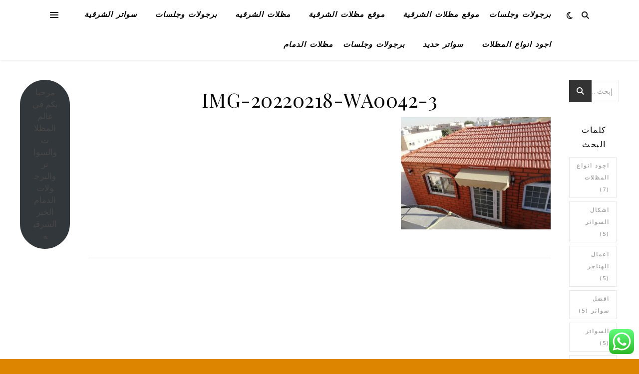

--- FILE ---
content_type: text/html; charset=UTF-8
request_url: https://madlatalshrqia.com/%D9%82%D8%B1%D9%85%D9%8A%D8%AF-8/img-20220218-wa0042-3/
body_size: 108169
content:
<!DOCTYPE html>
<html dir="rtl" lang="ar" prefix="og: https://ogp.me/ns#">
<head>
	<meta charset="UTF-8">
	<meta name="viewport" content="width=device-width, initial-scale=1.0" />
	<link rel="profile" href="https://gmpg.org/xfn/11">

<title>IMG-20220218-WA0042-3 | مظلات وسواتر الدمام الخبر الشرقية - 0558521455</title>

		<!-- All in One SEO 4.9.3 - aioseo.com -->
	<meta name="robots" content="max-image-preview:large" />
	<meta name="author" content="admin"/>
	<meta name="google-site-verification" content="jQrpeyF73JEEEID6dO_GJrmZCijpWP3W1a3FKprnHv8" />
	<link rel="canonical" href="https://madlatalshrqia.com/%d9%82%d8%b1%d9%85%d9%8a%d8%af-8/img-20220218-wa0042-3/" />
	<meta name="generator" content="All in One SEO (AIOSEO) 4.9.3" />
		<meta property="og:locale" content="ar_AR" />
		<meta property="og:site_name" content="مظلات وسواتر وهناجر الشرقية - 0558521455" />
		<meta property="og:type" content="article" />
		<meta property="og:title" content="IMG-20220218-WA0042-3 | مظلات وسواتر الدمام الخبر الشرقية - 0558521455" />
		<meta property="og:url" content="https://madlatalshrqia.com/%d9%82%d8%b1%d9%85%d9%8a%d8%af-8/img-20220218-wa0042-3/" />
		<meta property="og:image" content="https://madlatalshrqia.com/wp-content/uploads/2017/07/8888.png" />
		<meta property="og:image:secure_url" content="https://madlatalshrqia.com/wp-content/uploads/2017/07/8888.png" />
		<meta property="og:image:width" content="512" />
		<meta property="og:image:height" content="512" />
		<meta property="article:published_time" content="2022-02-20T17:50:50+00:00" />
		<meta property="article:modified_time" content="2022-02-20T17:50:50+00:00" />
		<meta name="twitter:card" content="summary" />
		<meta name="twitter:title" content="IMG-20220218-WA0042-3 | مظلات وسواتر الدمام الخبر الشرقية - 0558521455" />
		<meta name="twitter:image" content="https://madlatalshrqia.com/wp-content/uploads/2017/07/8888.png" />
		<script type="application/ld+json" class="aioseo-schema">
			{"@context":"https:\/\/schema.org","@graph":[{"@type":"BreadcrumbList","@id":"https:\/\/madlatalshrqia.com\/%d9%82%d8%b1%d9%85%d9%8a%d8%af-8\/img-20220218-wa0042-3\/#breadcrumblist","itemListElement":[{"@type":"ListItem","@id":"https:\/\/madlatalshrqia.com#listItem","position":1,"name":"Home","item":"https:\/\/madlatalshrqia.com","nextItem":{"@type":"ListItem","@id":"https:\/\/madlatalshrqia.com\/%d9%82%d8%b1%d9%85%d9%8a%d8%af-8\/img-20220218-wa0042-3\/#listItem","name":"IMG-20220218-WA0042-3"}},{"@type":"ListItem","@id":"https:\/\/madlatalshrqia.com\/%d9%82%d8%b1%d9%85%d9%8a%d8%af-8\/img-20220218-wa0042-3\/#listItem","position":2,"name":"IMG-20220218-WA0042-3","previousItem":{"@type":"ListItem","@id":"https:\/\/madlatalshrqia.com#listItem","name":"Home"}}]},{"@type":"ItemPage","@id":"https:\/\/madlatalshrqia.com\/%d9%82%d8%b1%d9%85%d9%8a%d8%af-8\/img-20220218-wa0042-3\/#itempage","url":"https:\/\/madlatalshrqia.com\/%d9%82%d8%b1%d9%85%d9%8a%d8%af-8\/img-20220218-wa0042-3\/","name":"IMG-20220218-WA0042-3 | \u0645\u0638\u0644\u0627\u062a \u0648\u0633\u0648\u0627\u062a\u0631 \u0627\u0644\u062f\u0645\u0627\u0645 \u0627\u0644\u062e\u0628\u0631 \u0627\u0644\u0634\u0631\u0642\u064a\u0629 - 0558521455","inLanguage":"ar","isPartOf":{"@id":"https:\/\/madlatalshrqia.com\/#website"},"breadcrumb":{"@id":"https:\/\/madlatalshrqia.com\/%d9%82%d8%b1%d9%85%d9%8a%d8%af-8\/img-20220218-wa0042-3\/#breadcrumblist"},"author":{"@id":"https:\/\/madlatalshrqia.com\/author\/admin\/#author"},"creator":{"@id":"https:\/\/madlatalshrqia.com\/author\/admin\/#author"},"datePublished":"2022-02-20T20:50:50+03:00","dateModified":"2022-02-20T20:50:50+03:00"},{"@type":"Person","@id":"https:\/\/madlatalshrqia.com\/#person","name":"admin","image":{"@type":"ImageObject","@id":"https:\/\/madlatalshrqia.com\/%d9%82%d8%b1%d9%85%d9%8a%d8%af-8\/img-20220218-wa0042-3\/#personImage","url":"https:\/\/secure.gravatar.com\/avatar\/7dbd247c18d21ab2af829f0f345a27f4e892b9b93ef27558f12880013f01f067?s=96&d=mm&r=g","width":96,"height":96,"caption":"admin"}},{"@type":"Person","@id":"https:\/\/madlatalshrqia.com\/author\/admin\/#author","url":"https:\/\/madlatalshrqia.com\/author\/admin\/","name":"admin","image":{"@type":"ImageObject","@id":"https:\/\/madlatalshrqia.com\/%d9%82%d8%b1%d9%85%d9%8a%d8%af-8\/img-20220218-wa0042-3\/#authorImage","url":"https:\/\/secure.gravatar.com\/avatar\/7dbd247c18d21ab2af829f0f345a27f4e892b9b93ef27558f12880013f01f067?s=96&d=mm&r=g","width":96,"height":96,"caption":"admin"}},{"@type":"WebSite","@id":"https:\/\/madlatalshrqia.com\/#website","url":"https:\/\/madlatalshrqia.com\/","name":"\u0645\u0638\u0644\u0627\u062a \u0648\u0633\u0648\u0627\u062a\u0631\u0627\u0644\u062f\u0645\u0627\u0645 \u0627\u0644\u062e\u0628\u0631 \u0627\u0644\u0634\u0631\u0642\u064a\u0647 0558521455","description":"\u0647\u0644 \u062a\u0628\u062d\u062b \u0639\u0646 \u0628\u0631\u062c\u0648\u0644\u0627\u062a \u0639\u0627\u0644\u064a\u0629 \u0627\u0644\u062c\u0648\u062f\u0629 \u0648\u0633\u0647\u0644\u0629 \u0627\u0644\u062a\u0631\u0643\u064a\u0628 \u0648\u0628\u0623\u0633\u0639\u0627\u0631 \u0645\u0646\u0627\u0633\u0628\u0629 \u0641\u064a \u0627\u0644\u062f\u0645\u0627\u0645 \u060c \u0646\u0648\u0635\u064a\u0643 \u0628\u0627\u0644\u062a\u0648\u0627\u0635\u0644 \u0645\u0639 \u0645\u0638\u0644\u0627\u062a \u0627\u0644\u062f\u0645\u0627\u0645 . \u0641\u0646\u062d\u0646 \u0623\u0641\u0636\u0644 \u0645\u0648\u0631\u062f\u064a \u0627\u0644\u0645\u0638\u0644\u0627\u062a \u0623\u064a\u0636\u0627 \u0641\u064a \u0645\u062c\u0627\u0644 \u062a\u0631\u0643\u064a\u0628 \u0627\u0644\u0628\u0631\u062c\u0648\u0644\u0627\u062a \u062a\u0646\u0641\u064a\u0630 \u0627\u0639\u0645\u0627\u0644 \u0627\u0644\u0645\u0638\u0644\u0627\u062a \u0648\u0627\u0644\u0633\u0648\u0627\u062a\u0631 \u0648\u0627\u0644\u0628\u0631\u062c\u0648\u0644\u0627\u062a \u0627\u0644\u062f\u0645\u0627\u0645 \u0648\u0627\u0644\u0647\u0646\u0627\u062c\u0631 \u0648\u0627\u0644\u0642\u0631\u0645\u064a\u062f \u0648\u0627\u0644\u0645\u0633\u062a\u0648\u062f\u0639\u0627\u062a \u0628\u0627\u0644\u0634\u0631\u0642\u064a\u0629\u0627\u062c\u0648\u062f \u0627\u0646\u0648\u0627\u0639 \u0627\u0644\u0645\u0638\u0644\u0627\u062a \u0627\u0634\u0643\u0627\u0644 \u0627\u0644\u0633\u0648\u0627\u062a\u0631 \u0627\u0639\u0645\u0627\u0644 \u0627\u0644\u0647\u0646\u0627\u062c\u0631 \u0627\u0641\u0636\u0644 \u0633\u0648\u0627\u062a\u0631 \u0627\u0644\u0633\u0648\u0627\u062a\u0631 \u0627\u0646\u0648\u0627\u0639 \u0627\u0644\u0633\u0648\u0627\u062a\u0631 \u0628\u064a\u062a \u0634\u0639\u0631 \u0628\u064a\u0648\u062a \u0634\u0639\u0631 \u062a\u0631\u0643\u064a\u0628 \u0645\u0638\u0644\u0627\u062a \u0633\u064a\u0627\u0631\u0627\u062a \u0627\u0644\u062f\u0645\u0627\u0645 \u062e\u064a\u0627\u0645  \u0633\u0648\u0627\u062a\u0631 \u0627\u0644\u062e\u0628\u0631 \u0633\u0648\u0627\u062a\u0631 \u0627\u0644\u062f\u0645\u0627\u0645 \u0633\u0648\u0627\u062a\u0631 \u0627\u0644\u0634\u0631\u0642\u064a\u0629 \u0633\u0648\u0627\u062a\u0631 \u0628\u0644\u0627\u0633\u062a\u064a\u0643 \u0633\u0648\u0627\u062a\u0631 \u062d\u062f\u064a\u062f \u0633\u0648\u0627\u062a\u0631 \u0641\u064a \u0627\u0644\u0634\u0631\u0642\u064a\u0629  \u0633\u0648\u0627\u062a\u0631 \u0642\u0645\u0627\u0634 \u0627\u0644\u062f\u0645\u0627\u0645 \u0634\u0631\u0643\u0629 \u0645\u0638\u0644\u0627\u062a \u0634\u0631\u0643\u0629 \u0647\u0646\u0627\u062c\u0631 \u0635\u0648\u0631 \u0628\u064a\u0648\u062a \u0634\u0639\u0631 \u0635\u0648\u0631 \u062e\u064a\u0627\u0645 \u0635\u0648\u0631 \u0633\u0648\u0627\u062a\u0631 \u0642\u0631\u0645\u064a\u062f \u0642\u0631\u0645\u064a\u062f \u0627\u062e\u0636\u0631 \u0642\u0631\u0645\u064a\u062f \u0627\u0632\u0631 0558521455","inLanguage":"ar","publisher":{"@id":"https:\/\/madlatalshrqia.com\/#person"}}]}
		</script>
		<!-- All in One SEO -->

<link rel='dns-prefetch' href='//fonts.googleapis.com' />
<link rel="alternate" type="application/rss+xml" title="مظلات وسواتر الدمام الخبر الشرقية - 0558521455 &laquo; الخلاصة" href="https://madlatalshrqia.com/feed/" />
<link rel="alternate" type="application/rss+xml" title="مظلات وسواتر الدمام الخبر الشرقية - 0558521455 &laquo; خلاصة التعليقات" href="https://madlatalshrqia.com/comments/feed/" />
<link rel="alternate" title="oEmbed (JSON)" type="application/json+oembed" href="https://madlatalshrqia.com/wp-json/oembed/1.0/embed?url=https%3A%2F%2Fmadlatalshrqia.com%2F%25d9%2582%25d8%25b1%25d9%2585%25d9%258a%25d8%25af-8%2Fimg-20220218-wa0042-3%2F" />
<link rel="alternate" title="oEmbed (XML)" type="text/xml+oembed" href="https://madlatalshrqia.com/wp-json/oembed/1.0/embed?url=https%3A%2F%2Fmadlatalshrqia.com%2F%25d9%2582%25d8%25b1%25d9%2585%25d9%258a%25d8%25af-8%2Fimg-20220218-wa0042-3%2F&#038;format=xml" />
		<!-- This site uses the Google Analytics by MonsterInsights plugin v9.6.1 - Using Analytics tracking - https://www.monsterinsights.com/ -->
		<!-- Note: MonsterInsights is not currently configured on this site. The site owner needs to authenticate with Google Analytics in the MonsterInsights settings panel. -->
					<!-- No tracking code set -->
				<!-- / Google Analytics by MonsterInsights -->
		<style id='wp-img-auto-sizes-contain-inline-css' type='text/css'>
img:is([sizes=auto i],[sizes^="auto," i]){contain-intrinsic-size:3000px 1500px}
/*# sourceURL=wp-img-auto-sizes-contain-inline-css */
</style>
<link rel='stylesheet' id='ht_ctc_main_css-css' href='https://madlatalshrqia.com/wp-content/plugins/click-to-chat-for-whatsapp/new/inc/assets/css/main.css?ver=4.36' type='text/css' media='all' />
<style id='wp-emoji-styles-inline-css' type='text/css'>

	img.wp-smiley, img.emoji {
		display: inline !important;
		border: none !important;
		box-shadow: none !important;
		height: 1em !important;
		width: 1em !important;
		margin: 0 0.07em !important;
		vertical-align: -0.1em !important;
		background: none !important;
		padding: 0 !important;
	}
/*# sourceURL=wp-emoji-styles-inline-css */
</style>
<style id='wp-block-library-inline-css' type='text/css'>
:root{--wp-block-synced-color:#7a00df;--wp-block-synced-color--rgb:122,0,223;--wp-bound-block-color:var(--wp-block-synced-color);--wp-editor-canvas-background:#ddd;--wp-admin-theme-color:#007cba;--wp-admin-theme-color--rgb:0,124,186;--wp-admin-theme-color-darker-10:#006ba1;--wp-admin-theme-color-darker-10--rgb:0,107,160.5;--wp-admin-theme-color-darker-20:#005a87;--wp-admin-theme-color-darker-20--rgb:0,90,135;--wp-admin-border-width-focus:2px}@media (min-resolution:192dpi){:root{--wp-admin-border-width-focus:1.5px}}.wp-element-button{cursor:pointer}:root .has-very-light-gray-background-color{background-color:#eee}:root .has-very-dark-gray-background-color{background-color:#313131}:root .has-very-light-gray-color{color:#eee}:root .has-very-dark-gray-color{color:#313131}:root .has-vivid-green-cyan-to-vivid-cyan-blue-gradient-background{background:linear-gradient(135deg,#00d084,#0693e3)}:root .has-purple-crush-gradient-background{background:linear-gradient(135deg,#34e2e4,#4721fb 50%,#ab1dfe)}:root .has-hazy-dawn-gradient-background{background:linear-gradient(135deg,#faaca8,#dad0ec)}:root .has-subdued-olive-gradient-background{background:linear-gradient(135deg,#fafae1,#67a671)}:root .has-atomic-cream-gradient-background{background:linear-gradient(135deg,#fdd79a,#004a59)}:root .has-nightshade-gradient-background{background:linear-gradient(135deg,#330968,#31cdcf)}:root .has-midnight-gradient-background{background:linear-gradient(135deg,#020381,#2874fc)}:root{--wp--preset--font-size--normal:16px;--wp--preset--font-size--huge:42px}.has-regular-font-size{font-size:1em}.has-larger-font-size{font-size:2.625em}.has-normal-font-size{font-size:var(--wp--preset--font-size--normal)}.has-huge-font-size{font-size:var(--wp--preset--font-size--huge)}.has-text-align-center{text-align:center}.has-text-align-left{text-align:left}.has-text-align-right{text-align:right}.has-fit-text{white-space:nowrap!important}#end-resizable-editor-section{display:none}.aligncenter{clear:both}.items-justified-left{justify-content:flex-start}.items-justified-center{justify-content:center}.items-justified-right{justify-content:flex-end}.items-justified-space-between{justify-content:space-between}.screen-reader-text{border:0;clip-path:inset(50%);height:1px;margin:-1px;overflow:hidden;padding:0;position:absolute;width:1px;word-wrap:normal!important}.screen-reader-text:focus{background-color:#ddd;clip-path:none;color:#444;display:block;font-size:1em;height:auto;left:5px;line-height:normal;padding:15px 23px 14px;text-decoration:none;top:5px;width:auto;z-index:100000}html :where(.has-border-color){border-style:solid}html :where([style*=border-top-color]){border-top-style:solid}html :where([style*=border-right-color]){border-right-style:solid}html :where([style*=border-bottom-color]){border-bottom-style:solid}html :where([style*=border-left-color]){border-left-style:solid}html :where([style*=border-width]){border-style:solid}html :where([style*=border-top-width]){border-top-style:solid}html :where([style*=border-right-width]){border-right-style:solid}html :where([style*=border-bottom-width]){border-bottom-style:solid}html :where([style*=border-left-width]){border-left-style:solid}html :where(img[class*=wp-image-]){height:auto;max-width:100%}:where(figure){margin:0 0 1em}html :where(.is-position-sticky){--wp-admin--admin-bar--position-offset:var(--wp-admin--admin-bar--height,0px)}@media screen and (max-width:600px){html :where(.is-position-sticky){--wp-admin--admin-bar--position-offset:0px}}

/*# sourceURL=wp-block-library-inline-css */
</style><style id='wp-block-button-inline-css' type='text/css'>
.wp-block-button__link{align-content:center;box-sizing:border-box;cursor:pointer;display:inline-block;height:100%;text-align:center;word-break:break-word}.wp-block-button__link.aligncenter{text-align:center}.wp-block-button__link.alignright{text-align:right}:where(.wp-block-button__link){border-radius:9999px;box-shadow:none;padding:calc(.667em + 2px) calc(1.333em + 2px);text-decoration:none}.wp-block-button[style*=text-decoration] .wp-block-button__link{text-decoration:inherit}.wp-block-buttons>.wp-block-button.has-custom-width{max-width:none}.wp-block-buttons>.wp-block-button.has-custom-width .wp-block-button__link{width:100%}.wp-block-buttons>.wp-block-button.has-custom-font-size .wp-block-button__link{font-size:inherit}.wp-block-buttons>.wp-block-button.wp-block-button__width-25{width:calc(25% - var(--wp--style--block-gap, .5em)*.75)}.wp-block-buttons>.wp-block-button.wp-block-button__width-50{width:calc(50% - var(--wp--style--block-gap, .5em)*.5)}.wp-block-buttons>.wp-block-button.wp-block-button__width-75{width:calc(75% - var(--wp--style--block-gap, .5em)*.25)}.wp-block-buttons>.wp-block-button.wp-block-button__width-100{flex-basis:100%;width:100%}.wp-block-buttons.is-vertical>.wp-block-button.wp-block-button__width-25{width:25%}.wp-block-buttons.is-vertical>.wp-block-button.wp-block-button__width-50{width:50%}.wp-block-buttons.is-vertical>.wp-block-button.wp-block-button__width-75{width:75%}.wp-block-button.is-style-squared,.wp-block-button__link.wp-block-button.is-style-squared{border-radius:0}.wp-block-button.no-border-radius,.wp-block-button__link.no-border-radius{border-radius:0!important}:root :where(.wp-block-button .wp-block-button__link.is-style-outline),:root :where(.wp-block-button.is-style-outline>.wp-block-button__link){border:2px solid;padding:.667em 1.333em}:root :where(.wp-block-button .wp-block-button__link.is-style-outline:not(.has-text-color)),:root :where(.wp-block-button.is-style-outline>.wp-block-button__link:not(.has-text-color)){color:currentColor}:root :where(.wp-block-button .wp-block-button__link.is-style-outline:not(.has-background)),:root :where(.wp-block-button.is-style-outline>.wp-block-button__link:not(.has-background)){background-color:initial;background-image:none}
/*# sourceURL=https://madlatalshrqia.com/wp-includes/blocks/button/style.min.css */
</style>
<style id='wp-block-image-inline-css' type='text/css'>
.wp-block-image>a,.wp-block-image>figure>a{display:inline-block}.wp-block-image img{box-sizing:border-box;height:auto;max-width:100%;vertical-align:bottom}@media not (prefers-reduced-motion){.wp-block-image img.hide{visibility:hidden}.wp-block-image img.show{animation:show-content-image .4s}}.wp-block-image[style*=border-radius] img,.wp-block-image[style*=border-radius]>a{border-radius:inherit}.wp-block-image.has-custom-border img{box-sizing:border-box}.wp-block-image.aligncenter{text-align:center}.wp-block-image.alignfull>a,.wp-block-image.alignwide>a{width:100%}.wp-block-image.alignfull img,.wp-block-image.alignwide img{height:auto;width:100%}.wp-block-image .aligncenter,.wp-block-image .alignleft,.wp-block-image .alignright,.wp-block-image.aligncenter,.wp-block-image.alignleft,.wp-block-image.alignright{display:table}.wp-block-image .aligncenter>figcaption,.wp-block-image .alignleft>figcaption,.wp-block-image .alignright>figcaption,.wp-block-image.aligncenter>figcaption,.wp-block-image.alignleft>figcaption,.wp-block-image.alignright>figcaption{caption-side:bottom;display:table-caption}.wp-block-image .alignleft{float:left;margin:.5em 1em .5em 0}.wp-block-image .alignright{float:right;margin:.5em 0 .5em 1em}.wp-block-image .aligncenter{margin-left:auto;margin-right:auto}.wp-block-image :where(figcaption){margin-bottom:1em;margin-top:.5em}.wp-block-image.is-style-circle-mask img{border-radius:9999px}@supports ((-webkit-mask-image:none) or (mask-image:none)) or (-webkit-mask-image:none){.wp-block-image.is-style-circle-mask img{border-radius:0;-webkit-mask-image:url('data:image/svg+xml;utf8,<svg viewBox="0 0 100 100" xmlns="http://www.w3.org/2000/svg"><circle cx="50" cy="50" r="50"/></svg>');mask-image:url('data:image/svg+xml;utf8,<svg viewBox="0 0 100 100" xmlns="http://www.w3.org/2000/svg"><circle cx="50" cy="50" r="50"/></svg>');mask-mode:alpha;-webkit-mask-position:center;mask-position:center;-webkit-mask-repeat:no-repeat;mask-repeat:no-repeat;-webkit-mask-size:contain;mask-size:contain}}:root :where(.wp-block-image.is-style-rounded img,.wp-block-image .is-style-rounded img){border-radius:9999px}.wp-block-image figure{margin:0}.wp-lightbox-container{display:flex;flex-direction:column;position:relative}.wp-lightbox-container img{cursor:zoom-in}.wp-lightbox-container img:hover+button{opacity:1}.wp-lightbox-container button{align-items:center;backdrop-filter:blur(16px) saturate(180%);background-color:#5a5a5a40;border:none;border-radius:4px;cursor:zoom-in;display:flex;height:20px;justify-content:center;left:16px;opacity:0;padding:0;position:absolute;text-align:center;top:16px;width:20px;z-index:100}@media not (prefers-reduced-motion){.wp-lightbox-container button{transition:opacity .2s ease}}.wp-lightbox-container button:focus-visible{outline:3px auto #5a5a5a40;outline:3px auto -webkit-focus-ring-color;outline-offset:3px}.wp-lightbox-container button:hover{cursor:pointer;opacity:1}.wp-lightbox-container button:focus{opacity:1}.wp-lightbox-container button:focus,.wp-lightbox-container button:hover,.wp-lightbox-container button:not(:hover):not(:active):not(.has-background){background-color:#5a5a5a40;border:none}.wp-lightbox-overlay{box-sizing:border-box;cursor:zoom-out;height:100vh;overflow:hidden;position:fixed;right:0;top:0;visibility:hidden;width:100%;z-index:100000}.wp-lightbox-overlay .close-button{align-items:center;cursor:pointer;display:flex;justify-content:center;left:calc(env(safe-area-inset-left) + 16px);min-height:40px;min-width:40px;padding:0;position:absolute;top:calc(env(safe-area-inset-top) + 16px);z-index:5000000}.wp-lightbox-overlay .close-button:focus,.wp-lightbox-overlay .close-button:hover,.wp-lightbox-overlay .close-button:not(:hover):not(:active):not(.has-background){background:none;border:none}.wp-lightbox-overlay .lightbox-image-container{height:var(--wp--lightbox-container-height);overflow:hidden;position:absolute;right:50%;top:50%;transform:translate(50%,-50%);transform-origin:top right;width:var(--wp--lightbox-container-width);z-index:9999999999}.wp-lightbox-overlay .wp-block-image{align-items:center;box-sizing:border-box;display:flex;height:100%;justify-content:center;margin:0;position:relative;transform-origin:100% 0;width:100%;z-index:3000000}.wp-lightbox-overlay .wp-block-image img{height:var(--wp--lightbox-image-height);min-height:var(--wp--lightbox-image-height);min-width:var(--wp--lightbox-image-width);width:var(--wp--lightbox-image-width)}.wp-lightbox-overlay .wp-block-image figcaption{display:none}.wp-lightbox-overlay button{background:none;border:none}.wp-lightbox-overlay .scrim{background-color:#fff;height:100%;opacity:.9;position:absolute;width:100%;z-index:2000000}.wp-lightbox-overlay.active{visibility:visible}@media not (prefers-reduced-motion){.wp-lightbox-overlay.active{animation:turn-on-visibility .25s both}.wp-lightbox-overlay.active img{animation:turn-on-visibility .35s both}.wp-lightbox-overlay.show-closing-animation:not(.active){animation:turn-off-visibility .35s both}.wp-lightbox-overlay.show-closing-animation:not(.active) img{animation:turn-off-visibility .25s both}.wp-lightbox-overlay.zoom.active{animation:none;opacity:1;visibility:visible}.wp-lightbox-overlay.zoom.active .lightbox-image-container{animation:lightbox-zoom-in .4s}.wp-lightbox-overlay.zoom.active .lightbox-image-container img{animation:none}.wp-lightbox-overlay.zoom.active .scrim{animation:turn-on-visibility .4s forwards}.wp-lightbox-overlay.zoom.show-closing-animation:not(.active){animation:none}.wp-lightbox-overlay.zoom.show-closing-animation:not(.active) .lightbox-image-container{animation:lightbox-zoom-out .4s}.wp-lightbox-overlay.zoom.show-closing-animation:not(.active) .lightbox-image-container img{animation:none}.wp-lightbox-overlay.zoom.show-closing-animation:not(.active) .scrim{animation:turn-off-visibility .4s forwards}}@keyframes show-content-image{0%{visibility:hidden}99%{visibility:hidden}to{visibility:visible}}@keyframes turn-on-visibility{0%{opacity:0}to{opacity:1}}@keyframes turn-off-visibility{0%{opacity:1;visibility:visible}99%{opacity:0;visibility:visible}to{opacity:0;visibility:hidden}}@keyframes lightbox-zoom-in{0%{transform:translate(calc(((-100vw + var(--wp--lightbox-scrollbar-width))/2 + var(--wp--lightbox-initial-left-position))*-1),calc(-50vh + var(--wp--lightbox-initial-top-position))) scale(var(--wp--lightbox-scale))}to{transform:translate(50%,-50%) scale(1)}}@keyframes lightbox-zoom-out{0%{transform:translate(50%,-50%) scale(1);visibility:visible}99%{visibility:visible}to{transform:translate(calc(((-100vw + var(--wp--lightbox-scrollbar-width))/2 + var(--wp--lightbox-initial-left-position))*-1),calc(-50vh + var(--wp--lightbox-initial-top-position))) scale(var(--wp--lightbox-scale));visibility:hidden}}
/*# sourceURL=https://madlatalshrqia.com/wp-includes/blocks/image/style.min.css */
</style>
<style id='wp-block-page-list-inline-css' type='text/css'>
.wp-block-navigation .wp-block-page-list{align-items:var(--navigation-layout-align,initial);background-color:inherit;display:flex;flex-direction:var(--navigation-layout-direction,initial);flex-wrap:var(--navigation-layout-wrap,wrap);justify-content:var(--navigation-layout-justify,initial)}.wp-block-navigation .wp-block-navigation-item{background-color:inherit}.wp-block-page-list{box-sizing:border-box}
/*# sourceURL=https://madlatalshrqia.com/wp-includes/blocks/page-list/style.min.css */
</style>
<style id='wp-block-buttons-inline-css' type='text/css'>
.wp-block-buttons{box-sizing:border-box}.wp-block-buttons.is-vertical{flex-direction:column}.wp-block-buttons.is-vertical>.wp-block-button:last-child{margin-bottom:0}.wp-block-buttons>.wp-block-button{display:inline-block;margin:0}.wp-block-buttons.is-content-justification-left{justify-content:flex-start}.wp-block-buttons.is-content-justification-left.is-vertical{align-items:flex-start}.wp-block-buttons.is-content-justification-center{justify-content:center}.wp-block-buttons.is-content-justification-center.is-vertical{align-items:center}.wp-block-buttons.is-content-justification-right{justify-content:flex-end}.wp-block-buttons.is-content-justification-right.is-vertical{align-items:flex-end}.wp-block-buttons.is-content-justification-space-between{justify-content:space-between}.wp-block-buttons.aligncenter{text-align:center}.wp-block-buttons:not(.is-content-justification-space-between,.is-content-justification-right,.is-content-justification-left,.is-content-justification-center) .wp-block-button.aligncenter{margin-left:auto;margin-right:auto;width:100%}.wp-block-buttons[style*=text-decoration] .wp-block-button,.wp-block-buttons[style*=text-decoration] .wp-block-button__link{text-decoration:inherit}.wp-block-buttons.has-custom-font-size .wp-block-button__link{font-size:inherit}.wp-block-buttons .wp-block-button__link{width:100%}.wp-block-button.aligncenter{text-align:center}
/*# sourceURL=https://madlatalshrqia.com/wp-includes/blocks/buttons/style.min.css */
</style>
<style id='wp-block-paragraph-inline-css' type='text/css'>
.is-small-text{font-size:.875em}.is-regular-text{font-size:1em}.is-large-text{font-size:2.25em}.is-larger-text{font-size:3em}.has-drop-cap:not(:focus):first-letter{float:right;font-size:8.4em;font-style:normal;font-weight:100;line-height:.68;margin:.05em 0 0 .1em;text-transform:uppercase}body.rtl .has-drop-cap:not(:focus):first-letter{float:none;margin-right:.1em}p.has-drop-cap.has-background{overflow:hidden}:root :where(p.has-background){padding:1.25em 2.375em}:where(p.has-text-color:not(.has-link-color)) a{color:inherit}p.has-text-align-left[style*="writing-mode:vertical-lr"],p.has-text-align-right[style*="writing-mode:vertical-rl"]{rotate:180deg}
/*# sourceURL=https://madlatalshrqia.com/wp-includes/blocks/paragraph/style.min.css */
</style>
<style id='global-styles-inline-css' type='text/css'>
:root{--wp--preset--aspect-ratio--square: 1;--wp--preset--aspect-ratio--4-3: 4/3;--wp--preset--aspect-ratio--3-4: 3/4;--wp--preset--aspect-ratio--3-2: 3/2;--wp--preset--aspect-ratio--2-3: 2/3;--wp--preset--aspect-ratio--16-9: 16/9;--wp--preset--aspect-ratio--9-16: 9/16;--wp--preset--color--black: #000000;--wp--preset--color--cyan-bluish-gray: #abb8c3;--wp--preset--color--white: #ffffff;--wp--preset--color--pale-pink: #f78da7;--wp--preset--color--vivid-red: #cf2e2e;--wp--preset--color--luminous-vivid-orange: #ff6900;--wp--preset--color--luminous-vivid-amber: #fcb900;--wp--preset--color--light-green-cyan: #7bdcb5;--wp--preset--color--vivid-green-cyan: #00d084;--wp--preset--color--pale-cyan-blue: #8ed1fc;--wp--preset--color--vivid-cyan-blue: #0693e3;--wp--preset--color--vivid-purple: #9b51e0;--wp--preset--gradient--vivid-cyan-blue-to-vivid-purple: linear-gradient(135deg,rgb(6,147,227) 0%,rgb(155,81,224) 100%);--wp--preset--gradient--light-green-cyan-to-vivid-green-cyan: linear-gradient(135deg,rgb(122,220,180) 0%,rgb(0,208,130) 100%);--wp--preset--gradient--luminous-vivid-amber-to-luminous-vivid-orange: linear-gradient(135deg,rgb(252,185,0) 0%,rgb(255,105,0) 100%);--wp--preset--gradient--luminous-vivid-orange-to-vivid-red: linear-gradient(135deg,rgb(255,105,0) 0%,rgb(207,46,46) 100%);--wp--preset--gradient--very-light-gray-to-cyan-bluish-gray: linear-gradient(135deg,rgb(238,238,238) 0%,rgb(169,184,195) 100%);--wp--preset--gradient--cool-to-warm-spectrum: linear-gradient(135deg,rgb(74,234,220) 0%,rgb(151,120,209) 20%,rgb(207,42,186) 40%,rgb(238,44,130) 60%,rgb(251,105,98) 80%,rgb(254,248,76) 100%);--wp--preset--gradient--blush-light-purple: linear-gradient(135deg,rgb(255,206,236) 0%,rgb(152,150,240) 100%);--wp--preset--gradient--blush-bordeaux: linear-gradient(135deg,rgb(254,205,165) 0%,rgb(254,45,45) 50%,rgb(107,0,62) 100%);--wp--preset--gradient--luminous-dusk: linear-gradient(135deg,rgb(255,203,112) 0%,rgb(199,81,192) 50%,rgb(65,88,208) 100%);--wp--preset--gradient--pale-ocean: linear-gradient(135deg,rgb(255,245,203) 0%,rgb(182,227,212) 50%,rgb(51,167,181) 100%);--wp--preset--gradient--electric-grass: linear-gradient(135deg,rgb(202,248,128) 0%,rgb(113,206,126) 100%);--wp--preset--gradient--midnight: linear-gradient(135deg,rgb(2,3,129) 0%,rgb(40,116,252) 100%);--wp--preset--font-size--small: 13px;--wp--preset--font-size--medium: 20px;--wp--preset--font-size--large: 36px;--wp--preset--font-size--x-large: 42px;--wp--preset--spacing--20: 0.44rem;--wp--preset--spacing--30: 0.67rem;--wp--preset--spacing--40: 1rem;--wp--preset--spacing--50: 1.5rem;--wp--preset--spacing--60: 2.25rem;--wp--preset--spacing--70: 3.38rem;--wp--preset--spacing--80: 5.06rem;--wp--preset--shadow--natural: 6px 6px 9px rgba(0, 0, 0, 0.2);--wp--preset--shadow--deep: 12px 12px 50px rgba(0, 0, 0, 0.4);--wp--preset--shadow--sharp: 6px 6px 0px rgba(0, 0, 0, 0.2);--wp--preset--shadow--outlined: 6px 6px 0px -3px rgb(255, 255, 255), 6px 6px rgb(0, 0, 0);--wp--preset--shadow--crisp: 6px 6px 0px rgb(0, 0, 0);}:where(.is-layout-flex){gap: 0.5em;}:where(.is-layout-grid){gap: 0.5em;}body .is-layout-flex{display: flex;}.is-layout-flex{flex-wrap: wrap;align-items: center;}.is-layout-flex > :is(*, div){margin: 0;}body .is-layout-grid{display: grid;}.is-layout-grid > :is(*, div){margin: 0;}:where(.wp-block-columns.is-layout-flex){gap: 2em;}:where(.wp-block-columns.is-layout-grid){gap: 2em;}:where(.wp-block-post-template.is-layout-flex){gap: 1.25em;}:where(.wp-block-post-template.is-layout-grid){gap: 1.25em;}.has-black-color{color: var(--wp--preset--color--black) !important;}.has-cyan-bluish-gray-color{color: var(--wp--preset--color--cyan-bluish-gray) !important;}.has-white-color{color: var(--wp--preset--color--white) !important;}.has-pale-pink-color{color: var(--wp--preset--color--pale-pink) !important;}.has-vivid-red-color{color: var(--wp--preset--color--vivid-red) !important;}.has-luminous-vivid-orange-color{color: var(--wp--preset--color--luminous-vivid-orange) !important;}.has-luminous-vivid-amber-color{color: var(--wp--preset--color--luminous-vivid-amber) !important;}.has-light-green-cyan-color{color: var(--wp--preset--color--light-green-cyan) !important;}.has-vivid-green-cyan-color{color: var(--wp--preset--color--vivid-green-cyan) !important;}.has-pale-cyan-blue-color{color: var(--wp--preset--color--pale-cyan-blue) !important;}.has-vivid-cyan-blue-color{color: var(--wp--preset--color--vivid-cyan-blue) !important;}.has-vivid-purple-color{color: var(--wp--preset--color--vivid-purple) !important;}.has-black-background-color{background-color: var(--wp--preset--color--black) !important;}.has-cyan-bluish-gray-background-color{background-color: var(--wp--preset--color--cyan-bluish-gray) !important;}.has-white-background-color{background-color: var(--wp--preset--color--white) !important;}.has-pale-pink-background-color{background-color: var(--wp--preset--color--pale-pink) !important;}.has-vivid-red-background-color{background-color: var(--wp--preset--color--vivid-red) !important;}.has-luminous-vivid-orange-background-color{background-color: var(--wp--preset--color--luminous-vivid-orange) !important;}.has-luminous-vivid-amber-background-color{background-color: var(--wp--preset--color--luminous-vivid-amber) !important;}.has-light-green-cyan-background-color{background-color: var(--wp--preset--color--light-green-cyan) !important;}.has-vivid-green-cyan-background-color{background-color: var(--wp--preset--color--vivid-green-cyan) !important;}.has-pale-cyan-blue-background-color{background-color: var(--wp--preset--color--pale-cyan-blue) !important;}.has-vivid-cyan-blue-background-color{background-color: var(--wp--preset--color--vivid-cyan-blue) !important;}.has-vivid-purple-background-color{background-color: var(--wp--preset--color--vivid-purple) !important;}.has-black-border-color{border-color: var(--wp--preset--color--black) !important;}.has-cyan-bluish-gray-border-color{border-color: var(--wp--preset--color--cyan-bluish-gray) !important;}.has-white-border-color{border-color: var(--wp--preset--color--white) !important;}.has-pale-pink-border-color{border-color: var(--wp--preset--color--pale-pink) !important;}.has-vivid-red-border-color{border-color: var(--wp--preset--color--vivid-red) !important;}.has-luminous-vivid-orange-border-color{border-color: var(--wp--preset--color--luminous-vivid-orange) !important;}.has-luminous-vivid-amber-border-color{border-color: var(--wp--preset--color--luminous-vivid-amber) !important;}.has-light-green-cyan-border-color{border-color: var(--wp--preset--color--light-green-cyan) !important;}.has-vivid-green-cyan-border-color{border-color: var(--wp--preset--color--vivid-green-cyan) !important;}.has-pale-cyan-blue-border-color{border-color: var(--wp--preset--color--pale-cyan-blue) !important;}.has-vivid-cyan-blue-border-color{border-color: var(--wp--preset--color--vivid-cyan-blue) !important;}.has-vivid-purple-border-color{border-color: var(--wp--preset--color--vivid-purple) !important;}.has-vivid-cyan-blue-to-vivid-purple-gradient-background{background: var(--wp--preset--gradient--vivid-cyan-blue-to-vivid-purple) !important;}.has-light-green-cyan-to-vivid-green-cyan-gradient-background{background: var(--wp--preset--gradient--light-green-cyan-to-vivid-green-cyan) !important;}.has-luminous-vivid-amber-to-luminous-vivid-orange-gradient-background{background: var(--wp--preset--gradient--luminous-vivid-amber-to-luminous-vivid-orange) !important;}.has-luminous-vivid-orange-to-vivid-red-gradient-background{background: var(--wp--preset--gradient--luminous-vivid-orange-to-vivid-red) !important;}.has-very-light-gray-to-cyan-bluish-gray-gradient-background{background: var(--wp--preset--gradient--very-light-gray-to-cyan-bluish-gray) !important;}.has-cool-to-warm-spectrum-gradient-background{background: var(--wp--preset--gradient--cool-to-warm-spectrum) !important;}.has-blush-light-purple-gradient-background{background: var(--wp--preset--gradient--blush-light-purple) !important;}.has-blush-bordeaux-gradient-background{background: var(--wp--preset--gradient--blush-bordeaux) !important;}.has-luminous-dusk-gradient-background{background: var(--wp--preset--gradient--luminous-dusk) !important;}.has-pale-ocean-gradient-background{background: var(--wp--preset--gradient--pale-ocean) !important;}.has-electric-grass-gradient-background{background: var(--wp--preset--gradient--electric-grass) !important;}.has-midnight-gradient-background{background: var(--wp--preset--gradient--midnight) !important;}.has-small-font-size{font-size: var(--wp--preset--font-size--small) !important;}.has-medium-font-size{font-size: var(--wp--preset--font-size--medium) !important;}.has-large-font-size{font-size: var(--wp--preset--font-size--large) !important;}.has-x-large-font-size{font-size: var(--wp--preset--font-size--x-large) !important;}
/*# sourceURL=global-styles-inline-css */
</style>
<style id='block-style-variation-styles-inline-css' type='text/css'>
:root :where(.wp-block-button.is-style-outline--1 .wp-block-button__link){background: transparent none;border-color: currentColor;border-width: 2px;border-style: solid;color: currentColor;padding-top: 0.667em;padding-right: 1.33em;padding-bottom: 0.667em;padding-left: 1.33em;}
/*# sourceURL=block-style-variation-styles-inline-css */
</style>

<style id='classic-theme-styles-inline-css' type='text/css'>
/*! This file is auto-generated */
.wp-block-button__link{color:#fff;background-color:#32373c;border-radius:9999px;box-shadow:none;text-decoration:none;padding:calc(.667em + 2px) calc(1.333em + 2px);font-size:1.125em}.wp-block-file__button{background:#32373c;color:#fff;text-decoration:none}
/*# sourceURL=/wp-includes/css/classic-themes.min.css */
</style>
<link rel='stylesheet' id='contact-form-7-css' href='https://madlatalshrqia.com/wp-content/plugins/contact-form-7/includes/css/styles.css?ver=5.7.7' type='text/css' media='all' />
<link rel='stylesheet' id='contact-form-7-rtl-css' href='https://madlatalshrqia.com/wp-content/plugins/contact-form-7/includes/css/styles-rtl.css?ver=5.7.7' type='text/css' media='all' />
<link rel='stylesheet' id='ashe-style-css' href='https://madlatalshrqia.com/wp-content/themes/ashe/style.css?ver=2.234' type='text/css' media='all' />
<link rel='stylesheet' id='fontawesome-css' href='https://madlatalshrqia.com/wp-content/themes/ashe/assets/css/fontawesome.min.css?ver=6.5.1' type='text/css' media='all' />
<link rel='stylesheet' id='fontello-css' href='https://madlatalshrqia.com/wp-content/themes/ashe/assets/css/fontello.css?ver=6.9' type='text/css' media='all' />
<link rel='stylesheet' id='slick-css' href='https://madlatalshrqia.com/wp-content/themes/ashe/assets/css/slick.css?ver=6.9' type='text/css' media='all' />
<link rel='stylesheet' id='scrollbar-css' href='https://madlatalshrqia.com/wp-content/themes/ashe/assets/css/perfect-scrollbar.css?ver=6.9' type='text/css' media='all' />
<link rel='stylesheet' id='ashe-responsive-css' href='https://madlatalshrqia.com/wp-content/themes/ashe/assets/css/responsive.css?ver=1.9.7' type='text/css' media='all' />
<link rel='stylesheet' id='ashe-playfair-font-css' href='//fonts.googleapis.com/css?family=Playfair+Display%3A400%2C700&#038;ver=1.0.0' type='text/css' media='all' />
<link rel='stylesheet' id='ashe-opensans-font-css' href='//fonts.googleapis.com/css?family=Open+Sans%3A400italic%2C400%2C600italic%2C600%2C700italic%2C700&#038;ver=1.0.0' type='text/css' media='all' />
<link rel='stylesheet' id='ashe-kalam-font-css' href='//fonts.googleapis.com/css?family=Kalam&#038;ver=1.0.0' type='text/css' media='all' />
<link rel='stylesheet' id='ashe-rokkitt-font-css' href='//fonts.googleapis.com/css?family=Rokkitt&#038;ver=1.0.0' type='text/css' media='all' />
<link rel='stylesheet' id='call-now-button-modern-style-css' href='https://madlatalshrqia.com/wp-content/plugins/call-now-button/resources/style/modern.css?ver=1.5.5' type='text/css' media='all' />
<script type="text/javascript" src="https://madlatalshrqia.com/wp-includes/js/jquery/jquery.min.js?ver=3.7.1" id="jquery-core-js"></script>
<script type="text/javascript" src="https://madlatalshrqia.com/wp-includes/js/jquery/jquery-migrate.min.js?ver=3.4.1" id="jquery-migrate-js"></script>
<link rel="https://api.w.org/" href="https://madlatalshrqia.com/wp-json/" /><link rel="alternate" title="JSON" type="application/json" href="https://madlatalshrqia.com/wp-json/wp/v2/media/2355" /><link rel="EditURI" type="application/rsd+xml" title="RSD" href="https://madlatalshrqia.com/xmlrpc.php?rsd" />
<link rel="stylesheet" href="https://madlatalshrqia.com/wp-content/themes/ashe/rtl.css" type="text/css" media="screen" /><meta name="generator" content="WordPress 6.9" />
<link rel='shortlink' href='https://madlatalshrqia.com/?p=2355' />
<style id="ashe_dynamic_css">#top-bar {background-color: #ffffff;}#top-bar a {color: #000000;}#top-bar a:hover,#top-bar li.current-menu-item > a,#top-bar li.current-menu-ancestor > a,#top-bar .sub-menu li.current-menu-item > a,#top-bar .sub-menu li.current-menu-ancestor> a {color: #ca9b52;}#top-menu .sub-menu,#top-menu .sub-menu a {background-color: #ffffff;border-color: rgba(0,0,0, 0.05);}@media screen and ( max-width: 979px ) {.top-bar-socials {float: none !important;}.top-bar-socials a {line-height: 40px !important;}}.header-logo a,.site-description {color: #59d600;}.entry-header {background-color: #003eb2;}#main-nav {background-color: #ffffff;box-shadow: 0px 1px 5px rgba(0,0,0, 0.1);}#featured-links h6 {background-color: rgba(255,255,255, 0.85);color: #000000;}#main-nav a,#main-nav i,#main-nav #s {color: #000000;}.main-nav-sidebar span,.sidebar-alt-close-btn span {background-color: #000000;}#main-nav a:hover,#main-nav i:hover,#main-nav li.current-menu-item > a,#main-nav li.current-menu-ancestor > a,#main-nav .sub-menu li.current-menu-item > a,#main-nav .sub-menu li.current-menu-ancestor> a {color: #ca9b52;}.main-nav-sidebar:hover span {background-color: #ca9b52;}#main-menu .sub-menu,#main-menu .sub-menu a {background-color: #ffffff;border-color: rgba(0,0,0, 0.05);}#main-nav #s {background-color: #ffffff;}#main-nav #s::-webkit-input-placeholder { /* Chrome/Opera/Safari */color: rgba(0,0,0, 0.7);}#main-nav #s::-moz-placeholder { /* Firefox 19+ */color: rgba(0,0,0, 0.7);}#main-nav #s:-ms-input-placeholder { /* IE 10+ */color: rgba(0,0,0, 0.7);}#main-nav #s:-moz-placeholder { /* Firefox 18- */color: rgba(0,0,0, 0.7);}/* Background */.sidebar-alt,#featured-links,.main-content,.featured-slider-area,.page-content select,.page-content input,.page-content textarea {background-color: #ffffff;}/* Text */.page-content,.page-content select,.page-content input,.page-content textarea,.page-content .post-author a,.page-content .ashe-widget a,.page-content .comment-author {color: #464646;}/* Title */.page-content h1,.page-content h2,.page-content h3,.page-content h4,.page-content h5,.page-content h6,.page-content .post-title a,.page-content .author-description h4 a,.page-content .related-posts h4 a,.page-content .blog-pagination .previous-page a,.page-content .blog-pagination .next-page a,blockquote,.page-content .post-share a {color: #030303;}.page-content .post-title a:hover {color: rgba(3,3,3, 0.75);}/* Meta */.page-content .post-date,.page-content .post-comments,.page-content .post-author,.page-content [data-layout*="list"] .post-author a,.page-content .related-post-date,.page-content .comment-meta a,.page-content .author-share a,.page-content .post-tags a,.page-content .tagcloud a,.widget_categories li,.widget_archive li,.ahse-subscribe-box p,.rpwwt-post-author,.rpwwt-post-categories,.rpwwt-post-date,.rpwwt-post-comments-number {color: #a1a1a1;}.page-content input::-webkit-input-placeholder { /* Chrome/Opera/Safari */color: #a1a1a1;}.page-content input::-moz-placeholder { /* Firefox 19+ */color: #a1a1a1;}.page-content input:-ms-input-placeholder { /* IE 10+ */color: #a1a1a1;}.page-content input:-moz-placeholder { /* Firefox 18- */color: #a1a1a1;}/* Accent */a,.post-categories,.page-content .ashe-widget.widget_text a {color: #ca9b52;}/* Disable TMP.page-content .elementor a,.page-content .elementor a:hover {color: inherit;}*/.ps-container > .ps-scrollbar-y-rail > .ps-scrollbar-y {background: #ca9b52;}a:not(.header-logo-a):hover {color: rgba(202,155,82, 0.8);}blockquote {border-color: #ca9b52;}/* Selection */::-moz-selection {color: #ffffff;background: #ca9b52;}::selection {color: #ffffff;background: #ca9b52;}/* Border */.page-content .post-footer,[data-layout*="list"] .blog-grid > li,.page-content .author-description,.page-content .related-posts,.page-content .entry-comments,.page-content .ashe-widget li,.page-content #wp-calendar,.page-content #wp-calendar caption,.page-content #wp-calendar tbody td,.page-content .widget_nav_menu li a,.page-content .tagcloud a,.page-content select,.page-content input,.page-content textarea,.widget-title h2:before,.widget-title h2:after,.post-tags a,.gallery-caption,.wp-caption-text,table tr,table th,table td,pre,.category-description {border-color: #e8e8e8;}hr {background-color: #e8e8e8;}/* Buttons */.widget_search i,.widget_search #searchsubmit,.wp-block-search button,.single-navigation i,.page-content .submit,.page-content .blog-pagination.numeric a,.page-content .blog-pagination.load-more a,.page-content .ashe-subscribe-box input[type="submit"],.page-content .widget_wysija input[type="submit"],.page-content .post-password-form input[type="submit"],.page-content .wpcf7 [type="submit"] {color: #ffffff;background-color: #333333;}.single-navigation i:hover,.page-content .submit:hover,.ashe-boxed-style .page-content .submit:hover,.page-content .blog-pagination.numeric a:hover,.ashe-boxed-style .page-content .blog-pagination.numeric a:hover,.page-content .blog-pagination.numeric span,.page-content .blog-pagination.load-more a:hover,.page-content .ashe-subscribe-box input[type="submit"]:hover,.page-content .widget_wysija input[type="submit"]:hover,.page-content .post-password-form input[type="submit"]:hover,.page-content .wpcf7 [type="submit"]:hover {color: #ffffff;background-color: #ca9b52;}/* Image Overlay */.image-overlay,#infscr-loading,.page-content h4.image-overlay {color: #ffffff;background-color: rgba(73,73,73, 0.3);}.image-overlay a,.post-slider .prev-arrow,.post-slider .next-arrow,.page-content .image-overlay a,#featured-slider .slick-arrow,#featured-slider .slider-dots {color: #ffffff;}.slide-caption {background: rgba(255,255,255, 0.95);}#featured-slider .slick-active {background: #ffffff;}#page-footer,#page-footer select,#page-footer input,#page-footer textarea {background-color: #f6f6f6;color: #333333;}#page-footer,#page-footer a,#page-footer select,#page-footer input,#page-footer textarea {color: #333333;}#page-footer #s::-webkit-input-placeholder { /* Chrome/Opera/Safari */color: #333333;}#page-footer #s::-moz-placeholder { /* Firefox 19+ */color: #333333;}#page-footer #s:-ms-input-placeholder { /* IE 10+ */color: #333333;}#page-footer #s:-moz-placeholder { /* Firefox 18- */color: #333333;}/* Title */#page-footer h1,#page-footer h2,#page-footer h3,#page-footer h4,#page-footer h5,#page-footer h6 {color: #111111;}#page-footer a:hover {color: #ca9b52;}/* Border */#page-footer a,#page-footer .ashe-widget li,#page-footer #wp-calendar,#page-footer #wp-calendar caption,#page-footer #wp-calendar tbody td,#page-footer .widget_nav_menu li a,#page-footer select,#page-footer input,#page-footer textarea,#page-footer .widget-title h2:before,#page-footer .widget-title h2:after,.footer-widgets {border-color: #e0dbdb;}#page-footer hr {background-color: #e0dbdb;}.ashe-preloader-wrap {background-color: #ffffff;}@media screen and ( max-width: 768px ) {#featured-links {display: none;}}@media screen and ( max-width: 640px ) {.related-posts {display: none;}}.header-logo a {font-family: 'Rokkitt';}#top-menu li a {font-family: 'Kalam';}#main-menu li a {font-family: 'Kalam';}#mobile-menu li,.mobile-menu-btn a {font-family: 'Kalam';}#top-menu li a,#main-menu li a,#mobile-menu li {font-style: italic;}#top-menu li a,#main-menu li a,#mobile-menu li,.mobile-menu-btn a {text-transform: uppercase;}.boxed-wrapper {max-width: 1160px;}.sidebar-alt {max-width: 170px;left: -170px; padding: 85px 35px 0px;}.sidebar-left,.sidebar-right {width: 137px;}.main-container {width: calc(100% - 274px);width: -webkit-calc(100% - 274px);}#top-bar > div,#main-nav > div,#featured-links,.main-content,.page-footer-inner,.featured-slider-area.boxed-wrapper {padding-left: 40px;padding-right: 40px;}[data-layout*="list"] .blog-grid .has-post-thumbnail .post-media {float: left;max-width: 300px;width: 100%;}[data-layout*="list"] .blog-grid .has-post-thumbnail .post-content-wrap {width: calc(100% - 300px);width: -webkit-calc(100% - 300px);float: left;padding-left: 37px;}[data-layout*="list"] .blog-grid > li {padding-bottom: 39px;}[data-layout*="list"] .blog-grid > li {margin-bottom: 39px;}[data-layout*="list"] .blog-grid .post-header, [data-layout*="list"] .blog-grid .read-more {text-align: left;}[data-layout*="list"] .blog-grid .post-media {float: right;}[data-layout*="list"] .blog-grid .post-content-wrap {float: right;padding-left: 0;padding-right: 37px;}[data-layout*="list"] .blog-grid .post-header, [data-layout*="list"] .blog-grid .read-more {text-align: right;}#top-menu {float: left;}.top-bar-socials {float: right;}.entry-header {height: 500px;background-image:url(https://madlatalshrqia.com/wp-content/uploads/2023/10/cropped-cropped-Screenshot_٢٠٢٣١٠١٦_١٢٥٦٣٤_Chrome.jpg);background-size: cover;}.entry-header {background-position: center center;}.logo-img {max-width: 100px;}.mini-logo a {max-width: 70px;}#main-nav {text-align: right;}.main-nav-sidebar,.mini-logo {float: left;margin-right: 15px;}.main-nav-icons { float: right; margin-left: 15px;}#featured-links .featured-link {margin-right: 20px;}#featured-links .featured-link:last-of-type {margin-right: 0;}#featured-links .featured-link {width: calc( (100% - -20px) / 0 - 1px);width: -webkit-calc( (100% - -20px) / 0- 1px);}.featured-link:nth-child(1) .cv-inner {display: none;}.featured-link:nth-child(2) .cv-inner {display: none;}.featured-link:nth-child(3) .cv-inner {display: none;}.blog-grid > li {width: 100%;margin-bottom: 30px;}.sidebar-right {padding-left: 37px;}.sidebar-left {padding-right: 37px;}.footer-widgets > .ashe-widget {width: 30%;margin-right: 5%;}.footer-widgets > .ashe-widget:nth-child(3n+3) {margin-right: 0;}.footer-widgets > .ashe-widget:nth-child(3n+4) {clear: both;}.copyright-info {float: right;}.footer-socials {float: left;}.woocommerce div.product .stock,.woocommerce div.product p.price,.woocommerce div.product span.price,.woocommerce ul.products li.product .price,.woocommerce-Reviews .woocommerce-review__author,.woocommerce form .form-row .required,.woocommerce form .form-row.woocommerce-invalid label,.woocommerce .page-content div.product .woocommerce-tabs ul.tabs li a {color: #464646;}.woocommerce a.remove:hover {color: #464646 !important;}.woocommerce a.remove,.woocommerce .product_meta,.page-content .woocommerce-breadcrumb,.page-content .woocommerce-review-link,.page-content .woocommerce-breadcrumb a,.page-content .woocommerce-MyAccount-navigation-link a,.woocommerce .woocommerce-info:before,.woocommerce .page-content .woocommerce-result-count,.woocommerce-page .page-content .woocommerce-result-count,.woocommerce-Reviews .woocommerce-review__published-date,.woocommerce .product_list_widget .quantity,.woocommerce .widget_products .amount,.woocommerce .widget_price_filter .price_slider_amount,.woocommerce .widget_recently_viewed_products .amount,.woocommerce .widget_top_rated_products .amount,.woocommerce .widget_recent_reviews .reviewer {color: #a1a1a1;}.woocommerce a.remove {color: #a1a1a1 !important;}p.demo_store,.woocommerce-store-notice,.woocommerce span.onsale { background-color: #ca9b52;}.woocommerce .star-rating::before,.woocommerce .star-rating span::before,.woocommerce .page-content ul.products li.product .button,.page-content .woocommerce ul.products li.product .button,.page-content .woocommerce-MyAccount-navigation-link.is-active a,.page-content .woocommerce-MyAccount-navigation-link a:hover { color: #ca9b52;}.woocommerce form.login,.woocommerce form.register,.woocommerce-account fieldset,.woocommerce form.checkout_coupon,.woocommerce .woocommerce-info,.woocommerce .woocommerce-error,.woocommerce .woocommerce-message,.woocommerce .widget_shopping_cart .total,.woocommerce.widget_shopping_cart .total,.woocommerce-Reviews .comment_container,.woocommerce-cart #payment ul.payment_methods,#add_payment_method #payment ul.payment_methods,.woocommerce-checkout #payment ul.payment_methods,.woocommerce div.product .woocommerce-tabs ul.tabs::before,.woocommerce div.product .woocommerce-tabs ul.tabs::after,.woocommerce div.product .woocommerce-tabs ul.tabs li,.woocommerce .woocommerce-MyAccount-navigation-link,.select2-container--default .select2-selection--single {border-color: #e8e8e8;}.woocommerce-cart #payment,#add_payment_method #payment,.woocommerce-checkout #payment,.woocommerce .woocommerce-info,.woocommerce .woocommerce-error,.woocommerce .woocommerce-message,.woocommerce div.product .woocommerce-tabs ul.tabs li {background-color: rgba(232,232,232, 0.3);}.woocommerce-cart #payment div.payment_box::before,#add_payment_method #payment div.payment_box::before,.woocommerce-checkout #payment div.payment_box::before {border-color: rgba(232,232,232, 0.5);}.woocommerce-cart #payment div.payment_box,#add_payment_method #payment div.payment_box,.woocommerce-checkout #payment div.payment_box {background-color: rgba(232,232,232, 0.5);}.page-content .woocommerce input.button,.page-content .woocommerce a.button,.page-content .woocommerce a.button.alt,.page-content .woocommerce button.button.alt,.page-content .woocommerce input.button.alt,.page-content .woocommerce #respond input#submit.alt,.woocommerce .page-content .widget_product_search input[type="submit"],.woocommerce .page-content .woocommerce-message .button,.woocommerce .page-content a.button.alt,.woocommerce .page-content button.button.alt,.woocommerce .page-content #respond input#submit,.woocommerce .page-content .widget_price_filter .button,.woocommerce .page-content .woocommerce-message .button,.woocommerce-page .page-content .woocommerce-message .button,.woocommerce .page-content nav.woocommerce-pagination ul li a,.woocommerce .page-content nav.woocommerce-pagination ul li span {color: #ffffff;background-color: #333333;}.page-content .woocommerce input.button:hover,.page-content .woocommerce a.button:hover,.page-content .woocommerce a.button.alt:hover,.ashe-boxed-style .page-content .woocommerce a.button.alt:hover,.page-content .woocommerce button.button.alt:hover,.page-content .woocommerce input.button.alt:hover,.page-content .woocommerce #respond input#submit.alt:hover,.woocommerce .page-content .woocommerce-message .button:hover,.woocommerce .page-content a.button.alt:hover,.woocommerce .page-content button.button.alt:hover,.ashe-boxed-style.woocommerce .page-content button.button.alt:hover,.ashe-boxed-style.woocommerce .page-content #respond input#submit:hover,.woocommerce .page-content #respond input#submit:hover,.woocommerce .page-content .widget_price_filter .button:hover,.woocommerce .page-content .woocommerce-message .button:hover,.woocommerce-page .page-content .woocommerce-message .button:hover,.woocommerce .page-content nav.woocommerce-pagination ul li a:hover,.woocommerce .page-content nav.woocommerce-pagination ul li span.current {color: #ffffff;background-color: #ca9b52;}.woocommerce .page-content nav.woocommerce-pagination ul li a.prev,.woocommerce .page-content nav.woocommerce-pagination ul li a.next {color: #333333;}.woocommerce .page-content nav.woocommerce-pagination ul li a.prev:hover,.woocommerce .page-content nav.woocommerce-pagination ul li a.next:hover {color: #ca9b52;}.woocommerce .page-content nav.woocommerce-pagination ul li a.prev:after,.woocommerce .page-content nav.woocommerce-pagination ul li a.next:after {color: #ffffff;}.woocommerce .page-content nav.woocommerce-pagination ul li a.prev:hover:after,.woocommerce .page-content nav.woocommerce-pagination ul li a.next:hover:after {color: #ffffff;}.cssload-cube{background-color:#333333;width:9px;height:9px;position:absolute;margin:auto;animation:cssload-cubemove 2s infinite ease-in-out;-o-animation:cssload-cubemove 2s infinite ease-in-out;-ms-animation:cssload-cubemove 2s infinite ease-in-out;-webkit-animation:cssload-cubemove 2s infinite ease-in-out;-moz-animation:cssload-cubemove 2s infinite ease-in-out}.cssload-cube1{left:13px;top:0;animation-delay:.1s;-o-animation-delay:.1s;-ms-animation-delay:.1s;-webkit-animation-delay:.1s;-moz-animation-delay:.1s}.cssload-cube2{left:25px;top:0;animation-delay:.2s;-o-animation-delay:.2s;-ms-animation-delay:.2s;-webkit-animation-delay:.2s;-moz-animation-delay:.2s}.cssload-cube3{left:38px;top:0;animation-delay:.3s;-o-animation-delay:.3s;-ms-animation-delay:.3s;-webkit-animation-delay:.3s;-moz-animation-delay:.3s}.cssload-cube4{left:0;top:13px;animation-delay:.1s;-o-animation-delay:.1s;-ms-animation-delay:.1s;-webkit-animation-delay:.1s;-moz-animation-delay:.1s}.cssload-cube5{left:13px;top:13px;animation-delay:.2s;-o-animation-delay:.2s;-ms-animation-delay:.2s;-webkit-animation-delay:.2s;-moz-animation-delay:.2s}.cssload-cube6{left:25px;top:13px;animation-delay:.3s;-o-animation-delay:.3s;-ms-animation-delay:.3s;-webkit-animation-delay:.3s;-moz-animation-delay:.3s}.cssload-cube7{left:38px;top:13px;animation-delay:.4s;-o-animation-delay:.4s;-ms-animation-delay:.4s;-webkit-animation-delay:.4s;-moz-animation-delay:.4s}.cssload-cube8{left:0;top:25px;animation-delay:.2s;-o-animation-delay:.2s;-ms-animation-delay:.2s;-webkit-animation-delay:.2s;-moz-animation-delay:.2s}.cssload-cube9{left:13px;top:25px;animation-delay:.3s;-o-animation-delay:.3s;-ms-animation-delay:.3s;-webkit-animation-delay:.3s;-moz-animation-delay:.3s}.cssload-cube10{left:25px;top:25px;animation-delay:.4s;-o-animation-delay:.4s;-ms-animation-delay:.4s;-webkit-animation-delay:.4s;-moz-animation-delay:.4s}.cssload-cube11{left:38px;top:25px;animation-delay:.5s;-o-animation-delay:.5s;-ms-animation-delay:.5s;-webkit-animation-delay:.5s;-moz-animation-delay:.5s}.cssload-cube12{left:0;top:38px;animation-delay:.3s;-o-animation-delay:.3s;-ms-animation-delay:.3s;-webkit-animation-delay:.3s;-moz-animation-delay:.3s}.cssload-cube13{left:13px;top:38px;animation-delay:.4s;-o-animation-delay:.4s;-ms-animation-delay:.4s;-webkit-animation-delay:.4s;-moz-animation-delay:.4s}.cssload-cube14{left:25px;top:38px;animation-delay:.5s;-o-animation-delay:.5s;-ms-animation-delay:.5s;-webkit-animation-delay:.5s;-moz-animation-delay:.5s}.cssload-cube15{left:38px;top:38px;animation-delay:.6s;-o-animation-delay:.6s;-ms-animation-delay:.6s;-webkit-animation-delay:.6s;-moz-animation-delay:.6s}.cssload-spinner{margin:auto;width:49px;height:49px;position:relative}@keyframes cssload-cubemove{35%{transform:scale(0.005)}50%{transform:scale(1.7)}65%{transform:scale(0.005)}}@-o-keyframes cssload-cubemove{35%{-o-transform:scale(0.005)}50%{-o-transform:scale(1.7)}65%{-o-transform:scale(0.005)}}@-ms-keyframes cssload-cubemove{35%{-ms-transform:scale(0.005)}50%{-ms-transform:scale(1.7)}65%{-ms-transform:scale(0.005)}}@-webkit-keyframes cssload-cubemove{35%{-webkit-transform:scale(0.005)}50%{-webkit-transform:scale(1.7)}65%{-webkit-transform:scale(0.005)}}@-moz-keyframes cssload-cubemove{35%{-moz-transform:scale(0.005)}50%{-moz-transform:scale(1.7)}65%{-moz-transform:scale(0.005)}}</style><style id="ashe_theme_styles"></style><style type="text/css" id="custom-background-css">
body.custom-background { background-color: #dd8500; }
</style>
	<link rel="icon" href="https://madlatalshrqia.com/wp-content/uploads/2017/07/cropped-8888-1-32x32.png" sizes="32x32" />
<link rel="icon" href="https://madlatalshrqia.com/wp-content/uploads/2017/07/cropped-8888-1-192x192.png" sizes="192x192" />
<link rel="apple-touch-icon" href="https://madlatalshrqia.com/wp-content/uploads/2017/07/cropped-8888-1-180x180.png" />
<meta name="msapplication-TileImage" content="https://madlatalshrqia.com/wp-content/uploads/2017/07/cropped-8888-1-270x270.png" />
		<style type="text/css" id="wp-custom-css">
			مظلات سواتر برجولات_حدائق مظلات سيارات الدمام سواتر قماش الدمام الخبر الشرقيه متخصصون في جميع أعمال المظلات والسواتر #مظلات السيارات #سواتر فلل وقصور #برجولات خشبية #الدمام نتواجد في الدمام كافة أنواع المظلات والسواتر والبرجولات ومظلات الجلسات والحدائق والأحواش ومظلات الجلسات بيئة العمل كامل		</style>
		</head>

<body data-rsssl=1 class="rtl attachment wp-singular attachment-template-default single single-attachment postid-2355 attachmentid-2355 attachment-jpeg custom-background wp-embed-responsive wp-theme-ashe">
	
	<!-- Preloader -->
	
	<!-- Page Wrapper -->
	<div id="page-wrap">

		<!-- Boxed Wrapper -->
		<div id="page-header" >

		
<div id="main-nav" class="clear-fix">

	<div class="boxed-wrapper">	
		
		<!-- Alt Sidebar Icon -->
				<div class="main-nav-sidebar">
			<div>
				<span></span>
				<span></span>
				<span></span>
			</div>
		</div>
		
		<!-- Mini Logo -->
		
		<!-- Icons -->
		<div class="main-nav-icons">
							<div class="dark-mode-switcher">
					<i class="fa-regular fa-moon" aria-hidden="true"></i>

									</div>
			
						<div class="main-nav-search">
				<i class="fa-solid fa-magnifying-glass"></i>
				<i class="fa-solid fa-xmark"></i>
				<form role="search" method="get" id="searchform" class="clear-fix" action="https://madlatalshrqia.com/"><input type="search" name="s" id="s" placeholder="إبحث .." data-placeholder="إطبع ثم إضغط إدخال..." value="" /><i class="fa-solid fa-magnifying-glass"></i><input type="submit" id="searchsubmit" value="st" /></form>			</div>
					</div>

		<nav class="main-menu-container"><ul id="main-menu" class=""><li id="menu-item-2909" class="menu-item menu-item-type-post_type menu-item-object-page menu-item-2909"><a href="https://madlatalshrqia.com/mdlatjllsat/">برجولات وجلسات</a></li>
<li id="menu-item-2911" class="menu-item menu-item-type-taxonomy menu-item-object-post_tag menu-item-2911"><a href="https://madlatalshrqia.com/tag/%d9%85%d9%88%d9%82%d8%b9-%d9%85%d8%b8%d9%84%d8%a7%d8%aa-%d8%a7%d9%84%d8%b4%d8%b1%d9%82%d9%8a%d8%a9/">موقع مظلات الشرقية</a></li>
<li id="menu-item-2910" class="menu-item menu-item-type-taxonomy menu-item-object-post_tag menu-item-2910"><a href="https://madlatalshrqia.com/tag/%d9%85%d9%88%d9%82%d8%b9-%d9%85%d8%b8%d9%84%d8%a7%d8%aa-%d8%a7%d9%84%d8%b4%d8%b1%d9%82%d9%8a%d8%a9/">موقع مظلات الشرقية</a></li>
<li id="menu-item-2913" class="menu-item menu-item-type-taxonomy menu-item-object-post_tag menu-item-2913"><a href="https://madlatalshrqia.com/tag/%d9%85%d9%88%d9%82%d8%b9-%d9%85%d8%b8%d9%84%d8%a7%d8%aa-%d8%a7%d9%84%d8%b4%d8%b1%d9%82%d9%8a%d8%a9/">مظلات الشرقيه</a></li>
<li id="menu-item-2916" class="menu-item menu-item-type-post_type menu-item-object-page menu-item-2916"><a href="https://madlatalshrqia.com/mdlatjllsat/">برجولات وجلسات</a></li>
<li id="menu-item-2912" class="menu-item menu-item-type-taxonomy menu-item-object-post_tag menu-item-2912"><a href="https://madlatalshrqia.com/tag/%d8%b3%d9%88%d8%a7%d8%aa%d8%b1-%d8%a7%d9%84%d8%b4%d8%b1%d9%82%d9%8a%d8%a9/">سواتر الشرقية</a></li>
<li id="menu-item-2914" class="menu-item menu-item-type-taxonomy menu-item-object-post_tag menu-item-2914"><a href="https://madlatalshrqia.com/tag/%d8%a7%d8%ac%d9%88%d8%af-%d8%a7%d9%86%d9%88%d8%a7%d8%b9-%d8%a7%d9%84%d9%85%d8%b8%d9%84%d8%a7%d8%aa/">اجود انواع المظلات</a></li>
<li id="menu-item-2915" class="menu-item menu-item-type-taxonomy menu-item-object-post_tag menu-item-2915"><a href="https://madlatalshrqia.com/tag/%d8%b3%d9%88%d8%a7%d8%aa%d8%b1-%d8%ad%d8%af%d9%8a%d8%af/">سواتر حديد</a></li>
<li id="menu-item-2917" class="menu-item menu-item-type-post_type menu-item-object-page menu-item-2917"><a href="https://madlatalshrqia.com/mdlatjllsat/">برجولات وجلسات</a></li>
<li id="menu-item-3118" class="menu-item menu-item-type-post_type menu-item-object-page menu-item-3118"><a href="https://madlatalshrqia.com/%d9%85%d8%b8%d9%84%d8%a7%d8%aa-%d8%a7%d9%84%d8%af%d9%85%d8%a7%d9%85/">مظلات الدمام</a></li>
</ul></nav>
		<!-- Mobile Menu Button -->
		<span class="mobile-menu-btn">
			<i class="fa-solid fa-chevron-down"></i>		</span>

		<nav class="mobile-menu-container"><ul id="mobile-menu" class=""><li class="menu-item menu-item-type-post_type menu-item-object-page menu-item-2909"><a href="https://madlatalshrqia.com/mdlatjllsat/">برجولات وجلسات</a></li>
<li class="menu-item menu-item-type-taxonomy menu-item-object-post_tag menu-item-2911"><a href="https://madlatalshrqia.com/tag/%d9%85%d9%88%d9%82%d8%b9-%d9%85%d8%b8%d9%84%d8%a7%d8%aa-%d8%a7%d9%84%d8%b4%d8%b1%d9%82%d9%8a%d8%a9/">موقع مظلات الشرقية</a></li>
<li class="menu-item menu-item-type-taxonomy menu-item-object-post_tag menu-item-2910"><a href="https://madlatalshrqia.com/tag/%d9%85%d9%88%d9%82%d8%b9-%d9%85%d8%b8%d9%84%d8%a7%d8%aa-%d8%a7%d9%84%d8%b4%d8%b1%d9%82%d9%8a%d8%a9/">موقع مظلات الشرقية</a></li>
<li class="menu-item menu-item-type-taxonomy menu-item-object-post_tag menu-item-2913"><a href="https://madlatalshrqia.com/tag/%d9%85%d9%88%d9%82%d8%b9-%d9%85%d8%b8%d9%84%d8%a7%d8%aa-%d8%a7%d9%84%d8%b4%d8%b1%d9%82%d9%8a%d8%a9/">مظلات الشرقيه</a></li>
<li class="menu-item menu-item-type-post_type menu-item-object-page menu-item-2916"><a href="https://madlatalshrqia.com/mdlatjllsat/">برجولات وجلسات</a></li>
<li class="menu-item menu-item-type-taxonomy menu-item-object-post_tag menu-item-2912"><a href="https://madlatalshrqia.com/tag/%d8%b3%d9%88%d8%a7%d8%aa%d8%b1-%d8%a7%d9%84%d8%b4%d8%b1%d9%82%d9%8a%d8%a9/">سواتر الشرقية</a></li>
<li class="menu-item menu-item-type-taxonomy menu-item-object-post_tag menu-item-2914"><a href="https://madlatalshrqia.com/tag/%d8%a7%d8%ac%d9%88%d8%af-%d8%a7%d9%86%d9%88%d8%a7%d8%b9-%d8%a7%d9%84%d9%85%d8%b8%d9%84%d8%a7%d8%aa/">اجود انواع المظلات</a></li>
<li class="menu-item menu-item-type-taxonomy menu-item-object-post_tag menu-item-2915"><a href="https://madlatalshrqia.com/tag/%d8%b3%d9%88%d8%a7%d8%aa%d8%b1-%d8%ad%d8%af%d9%8a%d8%af/">سواتر حديد</a></li>
<li class="menu-item menu-item-type-post_type menu-item-object-page menu-item-2917"><a href="https://madlatalshrqia.com/mdlatjllsat/">برجولات وجلسات</a></li>
<li class="menu-item menu-item-type-post_type menu-item-object-page menu-item-3118"><a href="https://madlatalshrqia.com/%d9%85%d8%b8%d9%84%d8%a7%d8%aa-%d8%a7%d9%84%d8%af%d9%85%d8%a7%d9%85/">مظلات الدمام</a></li>
 </ul></nav>
	</div>

</div><!-- #main-nav -->

		</div><!-- .boxed-wrapper -->

		<!-- Page Content -->
		<div class="page-content">

			
			
<div class="sidebar-alt-wrap">
	<div class="sidebar-alt-close image-overlay"></div>
	<aside class="sidebar-alt">

		<div class="sidebar-alt-close-btn">
			<span></span>
			<span></span>
		</div>

		<div id="block-6" class="ashe-widget widget_block"><ul class="wp-block-page-list"><li class="wp-block-pages-list__item"><a class="wp-block-pages-list__item__link" href="https://madlatalshrqia.com/%d8%a7%d8%ad%d8%af%d8%ab-%d8%a7%d9%84%d8%a7%d8%b9%d9%85%d8%a7%d9%84/">احدث الاعمال الدمام الشرقيه</a></li><li class="wp-block-pages-list__item"><a class="wp-block-pages-list__item__link" href="https://madlatalshrqia.com/mdlatjllsat/">برجولات وجلسات</a></li><li class="wp-block-pages-list__item"><a class="wp-block-pages-list__item__link" href="https://madlatalshrqia.com/roytnsa/">رؤيتنا</a></li><li class="wp-block-pages-list__item"><a class="wp-block-pages-list__item__link" href="https://madlatalshrqia.com/swatrchrgeia/">صور سواتر الشرقية</a></li><li class="wp-block-pages-list__item"><a class="wp-block-pages-list__item__link" href="https://madlatalshrqia.com/anmoaassa/">عن المؤسسة</a></li><li class="wp-block-pages-list__item"><a class="wp-block-pages-list__item__link" href="https://madlatalshrqia.com/%d9%85%d8%b8%d9%84%d8%a7%d8%aa-%d8%a7%d9%84%d8%af%d9%85%d8%a7%d9%85/">مظلات الدمام</a></li><li class="wp-block-pages-list__item"><a class="wp-block-pages-list__item__link" href="https://madlatalshrqia.com/%d9%85%d8%b8%d9%84%d8%a7%d8%aa-%d9%88%d8%b3%d9%88%d8%a7%d8%aa%d8%b1-%d8%a7%d9%84%d8%b4%d8%b1%d9%82%d9%8a%d9%87/">مظلات وسواتر الشرقيه</a></li><li class="wp-block-pages-list__item menu-item-home"><a class="wp-block-pages-list__item__link" href="https://madlatalshrqia.com/">مظلات وسواتر برجولات وخيام0558521455الدمام</a></li><li class="wp-block-pages-list__item"><a class="wp-block-pages-list__item__link" href="https://madlatalshrqia.com/mmyzat/">مميزاتنا</a></li><li class="wp-block-pages-list__item"><a class="wp-block-pages-list__item__link" href="https://madlatalshrqia.com/mwasfat/">مواصفات اعمالنا</a></li><li class="wp-block-pages-list__item"><a class="wp-block-pages-list__item__link" href="https://madlatalshrqia.com/hnajrchrgea/">هناجر الشرقية</a></li></ul></div><div id="block-7" class="ashe-widget widget_block widget_media_image">
<figure class="wp-block-image size-large"><img fetchpriority="high" decoding="async" width="898" height="1020" src="https://madlatalshrqia.com/wp-content/uploads/2024/11/1000260796-1-898x1020.jpg" alt="" class="wp-image-3250" srcset="https://madlatalshrqia.com/wp-content/uploads/2024/11/1000260796-1-898x1020.jpg 898w, https://madlatalshrqia.com/wp-content/uploads/2024/11/1000260796-1-264x300.jpg 264w, https://madlatalshrqia.com/wp-content/uploads/2024/11/1000260796-1-768x872.jpg 768w, https://madlatalshrqia.com/wp-content/uploads/2024/11/1000260796-1.jpg 1071w" sizes="(max-width: 898px) 100vw, 898px" /></figure>
</div>		
	</aside>
</div>
<!-- Page Content -->
<div class="main-content clear-fix" data-sidebar-sticky="1">


	
<div class="sidebar-alt-wrap">
	<div class="sidebar-alt-close image-overlay"></div>
	<aside class="sidebar-alt">

		<div class="sidebar-alt-close-btn">
			<span></span>
			<span></span>
		</div>

		<div id="block-6" class="ashe-widget widget_block"><ul class="wp-block-page-list"><li class="wp-block-pages-list__item"><a class="wp-block-pages-list__item__link" href="https://madlatalshrqia.com/%d8%a7%d8%ad%d8%af%d8%ab-%d8%a7%d9%84%d8%a7%d8%b9%d9%85%d8%a7%d9%84/">احدث الاعمال الدمام الشرقيه</a></li><li class="wp-block-pages-list__item"><a class="wp-block-pages-list__item__link" href="https://madlatalshrqia.com/mdlatjllsat/">برجولات وجلسات</a></li><li class="wp-block-pages-list__item"><a class="wp-block-pages-list__item__link" href="https://madlatalshrqia.com/roytnsa/">رؤيتنا</a></li><li class="wp-block-pages-list__item"><a class="wp-block-pages-list__item__link" href="https://madlatalshrqia.com/swatrchrgeia/">صور سواتر الشرقية</a></li><li class="wp-block-pages-list__item"><a class="wp-block-pages-list__item__link" href="https://madlatalshrqia.com/anmoaassa/">عن المؤسسة</a></li><li class="wp-block-pages-list__item"><a class="wp-block-pages-list__item__link" href="https://madlatalshrqia.com/%d9%85%d8%b8%d9%84%d8%a7%d8%aa-%d8%a7%d9%84%d8%af%d9%85%d8%a7%d9%85/">مظلات الدمام</a></li><li class="wp-block-pages-list__item"><a class="wp-block-pages-list__item__link" href="https://madlatalshrqia.com/%d9%85%d8%b8%d9%84%d8%a7%d8%aa-%d9%88%d8%b3%d9%88%d8%a7%d8%aa%d8%b1-%d8%a7%d9%84%d8%b4%d8%b1%d9%82%d9%8a%d9%87/">مظلات وسواتر الشرقيه</a></li><li class="wp-block-pages-list__item menu-item-home"><a class="wp-block-pages-list__item__link" href="https://madlatalshrqia.com/">مظلات وسواتر برجولات وخيام0558521455الدمام</a></li><li class="wp-block-pages-list__item"><a class="wp-block-pages-list__item__link" href="https://madlatalshrqia.com/mmyzat/">مميزاتنا</a></li><li class="wp-block-pages-list__item"><a class="wp-block-pages-list__item__link" href="https://madlatalshrqia.com/mwasfat/">مواصفات اعمالنا</a></li><li class="wp-block-pages-list__item"><a class="wp-block-pages-list__item__link" href="https://madlatalshrqia.com/hnajrchrgea/">هناجر الشرقية</a></li></ul></div><div id="block-7" class="ashe-widget widget_block widget_media_image">
<figure class="wp-block-image size-large"><img decoding="async" width="898" height="1020" src="https://madlatalshrqia.com/wp-content/uploads/2024/11/1000260796-1-898x1020.jpg" alt="" class="wp-image-3250" srcset="https://madlatalshrqia.com/wp-content/uploads/2024/11/1000260796-1-898x1020.jpg 898w, https://madlatalshrqia.com/wp-content/uploads/2024/11/1000260796-1-264x300.jpg 264w, https://madlatalshrqia.com/wp-content/uploads/2024/11/1000260796-1-768x872.jpg 768w, https://madlatalshrqia.com/wp-content/uploads/2024/11/1000260796-1.jpg 1071w" sizes="(max-width: 898px) 100vw, 898px" /></figure>
</div>		
	</aside>
</div>
<div class="sidebar-left-wrap">
	<aside class="sidebar-left">
		<div id="block-9" class="ashe-widget widget_block">
<div class="wp-block-buttons is-layout-flex wp-block-buttons-is-layout-flex">
<div class="wp-block-button is-style-outline is-style-outline--1"><a class="wp-block-button__link wp-element-button">مرحبا بكم في عالم المظلات والسواتر والبرجولات الدمام الخبر الشرقيه </a></div>
</div>
</div>	</aside>
</div>
	<!-- Main Container -->
	<div class="main-container">

		
<article id="post-2355" class="blog-post post-2355 attachment type-attachment status-inherit hentry">

	



		<div class="post-media">
			</div>
	
	<header class="post-header">

		
				<h1 class="post-title">IMG-20220218-WA0042-3</h1>
		
		
	</header>

	<div class="post-content">

		<p class="attachment"><a href='https://madlatalshrqia.com/wp-content/uploads/2022/02/IMG-20220218-WA0042-3.jpg'><img decoding="async" width="300" height="225" src="https://madlatalshrqia.com/wp-content/uploads/2022/02/IMG-20220218-WA0042-3-300x225.jpg" class="attachment-medium size-medium" alt="" srcset="https://madlatalshrqia.com/wp-content/uploads/2022/02/IMG-20220218-WA0042-3-300x225.jpg 300w, https://madlatalshrqia.com/wp-content/uploads/2022/02/IMG-20220218-WA0042-3-1024x768.jpg 1024w, https://madlatalshrqia.com/wp-content/uploads/2022/02/IMG-20220218-WA0042-3-768x576.jpg 768w, https://madlatalshrqia.com/wp-content/uploads/2022/02/IMG-20220218-WA0042-3.jpg 1152w" sizes="(max-width: 300px) 100vw, 300px" /></a></p>
	</div>

	<footer class="post-footer">

		
		
				
	</footer>


</article>
<!-- Previous Post -->

<!-- Next Post -->

	</div><!-- .main-container -->


	
<div class="sidebar-right-wrap">
	<aside class="sidebar-right">
		<div id="search-3" class="ashe-widget widget_search"><form role="search" method="get" id="searchform" class="clear-fix" action="https://madlatalshrqia.com/"><input type="search" name="s" id="s" placeholder="إبحث .." data-placeholder="إطبع ثم إضغط إدخال..." value="" /><i class="fa-solid fa-magnifying-glass"></i><input type="submit" id="searchsubmit" value="st" /></form></div><div id="tag_cloud-5" class="ashe-widget widget_tag_cloud"><div class="widget-title"><h2>كلمات البحث</h2></div><div class="tagcloud"><a href="https://madlatalshrqia.com/tag/%d8%a7%d8%ac%d9%88%d8%af-%d8%a7%d9%86%d9%88%d8%a7%d8%b9-%d8%a7%d9%84%d9%85%d8%b8%d9%84%d8%a7%d8%aa/" class="tag-cloud-link tag-link-6 tag-link-position-1" style="font-size: 15.35pt;" aria-label="اجود انواع المظلات (7 عناصر)">اجود انواع المظلات<span class="tag-link-count"> (7)</span></a>
<a href="https://madlatalshrqia.com/tag/%d8%a7%d8%b4%d9%83%d8%a7%d9%84-%d8%a7%d9%84%d8%b3%d9%88%d8%a7%d8%aa%d8%b1/" class="tag-cloud-link tag-link-35 tag-link-position-2" style="font-size: 13.25pt;" aria-label="اشكال السواتر (5 عناصر)">اشكال السواتر<span class="tag-link-count"> (5)</span></a>
<a href="https://madlatalshrqia.com/tag/%d8%a7%d8%b9%d9%85%d8%a7%d9%84-%d8%a7%d9%84%d9%87%d9%86%d8%a7%d8%ac%d8%b1/" class="tag-cloud-link tag-link-39 tag-link-position-3" style="font-size: 13.25pt;" aria-label="اعمال الهناجر (5 عناصر)">اعمال الهناجر<span class="tag-link-count"> (5)</span></a>
<a href="https://madlatalshrqia.com/tag/%d8%a7%d9%81%d8%b6%d9%84-%d8%b3%d9%88%d8%a7%d8%aa%d8%b1/" class="tag-cloud-link tag-link-30 tag-link-position-4" style="font-size: 13.25pt;" aria-label="افضل سواتر (5 عناصر)">افضل سواتر<span class="tag-link-count"> (5)</span></a>
<a href="https://madlatalshrqia.com/tag/%d8%a7%d9%84%d8%b3%d9%88%d8%a7%d8%aa%d8%b1/" class="tag-cloud-link tag-link-26 tag-link-position-5" style="font-size: 13.25pt;" aria-label="السواتر (5 عناصر)">السواتر<span class="tag-link-count"> (5)</span></a>
<a href="https://madlatalshrqia.com/tag/%d8%a7%d9%86%d9%88%d8%a7%d8%b9-%d8%a7%d9%84%d8%b3%d9%88%d8%a7%d8%aa%d8%b1/" class="tag-cloud-link tag-link-33 tag-link-position-6" style="font-size: 13.25pt;" aria-label="انواع السواتر (5 عناصر)">انواع السواتر<span class="tag-link-count"> (5)</span></a>
<a href="https://madlatalshrqia.com/tag/%d8%a8%d9%8a%d8%aa-%d8%b4%d8%b9%d8%b1/" class="tag-cloud-link tag-link-45 tag-link-position-7" style="font-size: 11.85pt;" aria-label="بيت شعر (4 عناصر)">بيت شعر<span class="tag-link-count"> (4)</span></a>
<a href="https://madlatalshrqia.com/tag/%d8%a8%d9%8a%d9%88%d8%aa-%d8%b4%d8%b9%d8%b1/" class="tag-cloud-link tag-link-44 tag-link-position-8" style="font-size: 11.85pt;" aria-label="بيوت شعر (4 عناصر)">بيوت شعر<span class="tag-link-count"> (4)</span></a>
<a href="https://madlatalshrqia.com/tag/%d8%aa%d8%b1%d9%83%d9%8a%d8%a8-%d9%85%d8%b8%d9%84%d8%a7%d8%aa-%d8%b3%d9%8a%d8%a7%d8%b1%d8%a7%d8%aa-%d8%a7%d9%84%d8%af%d9%85%d8%a7%d9%85/" class="tag-cloud-link tag-link-61 tag-link-position-9" style="font-size: 8pt;" aria-label="تركيب مظلات سيارات الدمام (عنصران (2))">تركيب مظلات سيارات الدمام<span class="tag-link-count"> (2)</span></a>
<a href="https://madlatalshrqia.com/tag/%d8%ae%d9%8a%d8%a7%d9%85/" class="tag-cloud-link tag-link-43 tag-link-position-10" style="font-size: 11.85pt;" aria-label="خيام (4 عناصر)">خيام<span class="tag-link-count"> (4)</span></a>
<a href="https://madlatalshrqia.com/tag/%d8%ae%d9%8a%d8%a7%d9%85-%d8%a7%d9%84%d8%b4%d8%b1%d9%82%d9%8a%d8%a9/" class="tag-cloud-link tag-link-46 tag-link-position-11" style="font-size: 11.85pt;" aria-label="خيام الشرقية (4 عناصر)">خيام الشرقية<span class="tag-link-count"> (4)</span></a>
<a href="https://madlatalshrqia.com/tag/%d8%b3%d9%88%d8%a7%d8%aa%d8%b1/" class="tag-cloud-link tag-link-25 tag-link-position-12" style="font-size: 13.25pt;" aria-label="سواتر (5 عناصر)">سواتر<span class="tag-link-count"> (5)</span></a>
<a href="https://madlatalshrqia.com/tag/%d8%b3%d9%88%d8%a7%d8%aa%d8%b1-%d8%a7%d9%84%d8%ae%d8%a8%d8%b1/" class="tag-cloud-link tag-link-73 tag-link-position-13" style="font-size: 8pt;" aria-label="سواتر الخبر (عنصران (2))">سواتر الخبر<span class="tag-link-count"> (2)</span></a>
<a href="https://madlatalshrqia.com/tag/%d8%b3%d9%88%d8%a7%d8%aa%d8%b1-%d8%a7%d9%84%d8%af%d9%85%d8%a7%d9%85/" class="tag-cloud-link tag-link-64 tag-link-position-14" style="font-size: 10.1pt;" aria-label="سواتر الدمام (3 عناصر)">سواتر الدمام<span class="tag-link-count"> (3)</span></a>
<a href="https://madlatalshrqia.com/tag/%d8%b3%d9%88%d8%a7%d8%aa%d8%b1-%d8%a7%d9%84%d8%b4%d8%b1%d9%82%d9%8a%d8%a9/" class="tag-cloud-link tag-link-31 tag-link-position-15" style="font-size: 16.225pt;" aria-label="سواتر الشرقية (8 عناصر)">سواتر الشرقية<span class="tag-link-count"> (8)</span></a>
<a href="https://madlatalshrqia.com/tag/%d8%b3%d9%88%d8%a7%d8%aa%d8%b1-%d8%a8%d9%84%d8%a7%d8%b3%d8%aa%d9%8a%d9%83/" class="tag-cloud-link tag-link-27 tag-link-position-16" style="font-size: 13.25pt;" aria-label="سواتر بلاستيك (5 عناصر)">سواتر بلاستيك<span class="tag-link-count"> (5)</span></a>
<a href="https://madlatalshrqia.com/tag/%d8%b3%d9%88%d8%a7%d8%aa%d8%b1-%d8%ad%d8%af%d9%8a%d8%af/" class="tag-cloud-link tag-link-28 tag-link-position-17" style="font-size: 16.225pt;" aria-label="سواتر حديد (8 عناصر)">سواتر حديد<span class="tag-link-count"> (8)</span></a>
<a href="https://madlatalshrqia.com/tag/%d8%b3%d9%88%d8%a7%d8%aa%d8%b1-%d9%81%d9%8a-%d8%a7%d9%84%d8%b4%d8%b1%d9%82%d9%8a%d8%a9/" class="tag-cloud-link tag-link-32 tag-link-position-18" style="font-size: 13.25pt;" aria-label="سواتر في الشرقية (5 عناصر)">سواتر في الشرقية<span class="tag-link-count"> (5)</span></a>
<a href="https://madlatalshrqia.com/tag/%d8%b3%d9%88%d8%a7%d8%aa%d8%b1-%d9%82%d9%85%d8%a7%d8%b4/" class="tag-cloud-link tag-link-29 tag-link-position-19" style="font-size: 13.25pt;" aria-label="سواتر قماش (5 عناصر)">سواتر قماش<span class="tag-link-count"> (5)</span></a>
<a href="https://madlatalshrqia.com/tag/%d8%b4%d8%b1%d9%83%d8%a9-%d9%85%d8%b8%d9%84%d8%a7%d8%aa/" class="tag-cloud-link tag-link-5 tag-link-position-20" style="font-size: 14.475pt;" aria-label="شركة مظلات (6 عناصر)">شركة مظلات<span class="tag-link-count"> (6)</span></a>
<a href="https://madlatalshrqia.com/tag/%d8%b4%d8%b1%d9%83%d8%a9-%d9%87%d9%86%d8%a7%d8%ac%d8%b1/" class="tag-cloud-link tag-link-40 tag-link-position-21" style="font-size: 13.25pt;" aria-label="شركة هناجر (5 عناصر)">شركة هناجر<span class="tag-link-count"> (5)</span></a>
<a href="https://madlatalshrqia.com/tag/%d8%b5%d9%88%d8%b1-%d8%a8%d9%8a%d9%88%d8%aa-%d8%b4%d8%b9%d8%b1/" class="tag-cloud-link tag-link-48 tag-link-position-22" style="font-size: 11.85pt;" aria-label="صور بيوت شعر (4 عناصر)">صور بيوت شعر<span class="tag-link-count"> (4)</span></a>
<a href="https://madlatalshrqia.com/tag/%d8%b5%d9%88%d8%b1-%d8%ae%d9%8a%d8%a7%d9%85/" class="tag-cloud-link tag-link-47 tag-link-position-23" style="font-size: 11.85pt;" aria-label="صور خيام (4 عناصر)">صور خيام<span class="tag-link-count"> (4)</span></a>
<a href="https://madlatalshrqia.com/tag/%d8%b5%d9%88%d8%b1-%d8%b3%d9%88%d8%a7%d8%aa%d8%b1/" class="tag-cloud-link tag-link-34 tag-link-position-24" style="font-size: 13.25pt;" aria-label="صور سواتر (5 عناصر)">صور سواتر<span class="tag-link-count"> (5)</span></a>
<a href="https://madlatalshrqia.com/tag/%d9%82%d8%b1%d9%85%d9%8a%d8%af/" class="tag-cloud-link tag-link-49 tag-link-position-25" style="font-size: 11.85pt;" aria-label="قرميد (4 عناصر)">قرميد<span class="tag-link-count"> (4)</span></a>
<a href="https://madlatalshrqia.com/tag/%d9%82%d8%b1%d9%85%d9%8a%d8%af-%d8%a7%d8%ae%d8%b6%d8%b1/" class="tag-cloud-link tag-link-55 tag-link-position-26" style="font-size: 10.1pt;" aria-label="قرميد اخضر (3 عناصر)">قرميد اخضر<span class="tag-link-count"> (3)</span></a>
<a href="https://madlatalshrqia.com/tag/%d9%82%d8%b1%d9%85%d9%8a%d8%af-%d8%a7%d8%b2%d8%b1%d9%82/" class="tag-cloud-link tag-link-54 tag-link-position-27" style="font-size: 11.85pt;" aria-label="قرميد ازرق (4 عناصر)">قرميد ازرق<span class="tag-link-count"> (4)</span></a>
<a href="https://madlatalshrqia.com/tag/%d9%82%d8%b1%d9%85%d9%8a%d8%af-%d8%a7%d8%b3%d8%a8%d8%a7%d9%86%d9%8a/" class="tag-cloud-link tag-link-51 tag-link-position-28" style="font-size: 11.85pt;" aria-label="قرميد اسباني (4 عناصر)">قرميد اسباني<span class="tag-link-count"> (4)</span></a>
<a href="https://madlatalshrqia.com/tag/%d9%82%d8%b1%d9%85%d9%8a%d8%af-%d8%a7%d9%84%d9%85%d8%a7%d9%86%d9%8a/" class="tag-cloud-link tag-link-52 tag-link-position-29" style="font-size: 10.1pt;" aria-label="قرميد الماني (3 عناصر)">قرميد الماني<span class="tag-link-count"> (3)</span></a>
<a href="https://madlatalshrqia.com/tag/%d9%82%d8%b1%d9%85%d9%8a%d8%af-%d8%a8%d9%86%d9%8a/" class="tag-cloud-link tag-link-53 tag-link-position-30" style="font-size: 8pt;" aria-label="قرميد بني (عنصران (2))">قرميد بني<span class="tag-link-count"> (2)</span></a>
<a href="https://madlatalshrqia.com/tag/%d9%82%d8%b1%d9%85%d9%8a%d8%af-%d8%b3%d8%b9%d9%88%d8%af%d9%8a/" class="tag-cloud-link tag-link-50 tag-link-position-31" style="font-size: 11.85pt;" aria-label="قرميد سعودي (4 عناصر)">قرميد سعودي<span class="tag-link-count"> (4)</span></a>
<a href="https://madlatalshrqia.com/tag/%d9%82%d8%b1%d9%85%d9%8a%d8%af-%d9%85%d8%b9%d8%af%d9%86%d9%8a/" class="tag-cloud-link tag-link-56 tag-link-position-32" style="font-size: 11.85pt;" aria-label="قرميد معدني (4 عناصر)">قرميد معدني<span class="tag-link-count"> (4)</span></a>
<a href="https://madlatalshrqia.com/tag/%d9%85%d8%b3%d8%aa%d9%88%d8%af%d8%b9%d8%a7%d8%aa/" class="tag-cloud-link tag-link-41 tag-link-position-33" style="font-size: 13.25pt;" aria-label="مستودعات (5 عناصر)">مستودعات<span class="tag-link-count"> (5)</span></a>
<a href="https://madlatalshrqia.com/tag/%d9%85%d8%b8%d9%84%d8%a7%d8%aa-bvc/" class="tag-cloud-link tag-link-7 tag-link-position-34" style="font-size: 13.25pt;" aria-label="مظلات bvc (5 عناصر)">مظلات bvc<span class="tag-link-count"> (5)</span></a>
<a href="https://madlatalshrqia.com/tag/%d9%85%d8%b8%d9%84%d8%a7%d8%aa-%d8%a7%d9%84%d8%ae%d8%a8%d8%b1/" class="tag-cloud-link tag-link-10 tag-link-position-35" style="font-size: 11.85pt;" aria-label="مظلات الخبر (4 عناصر)">مظلات الخبر<span class="tag-link-count"> (4)</span></a>
<a href="https://madlatalshrqia.com/tag/%d9%85%d8%b8%d9%84%d8%a7%d8%aa-%d8%a7%d9%84%d8%af%d9%85%d8%a7%d9%85/" class="tag-cloud-link tag-link-9 tag-link-position-36" style="font-size: 16.225pt;" aria-label="مظلات الدمام (8 عناصر)">مظلات الدمام<span class="tag-link-count"> (8)</span></a>
<a href="https://madlatalshrqia.com/tag/%d9%85%d8%b8%d9%84%d8%a7%d8%aa-%d8%a7%d9%84%d8%b3%d9%8a%d8%a7%d8%b1%d8%a7%d8%aa/" class="tag-cloud-link tag-link-4 tag-link-position-37" style="font-size: 14.475pt;" aria-label="مظلات السيارات (6 عناصر)">مظلات السيارات<span class="tag-link-count"> (6)</span></a>
<a href="https://madlatalshrqia.com/tag/%d9%85%d8%b8%d9%84%d8%a7%d8%aa-%d8%a7%d9%84%d8%b4%d8%b1%d9%82%d9%8a%d8%a9/" class="tag-cloud-link tag-link-2 tag-link-position-38" style="font-size: 15.35pt;" aria-label="مظلات الشرقية (7 عناصر)">مظلات الشرقية<span class="tag-link-count"> (7)</span></a>
<a href="https://madlatalshrqia.com/tag/%d9%85%d8%b8%d9%84%d8%a7%d8%aa-%d8%a8%d9%8a-%d9%81%d9%8a-%d8%b3%d9%8a/" class="tag-cloud-link tag-link-8 tag-link-position-39" style="font-size: 13.25pt;" aria-label="مظلات بي في سي (5 عناصر)">مظلات بي في سي<span class="tag-link-count"> (5)</span></a>
<a href="https://madlatalshrqia.com/tag/%d9%85%d8%b8%d9%84%d8%a7%d8%aa-%d8%b3%d9%8a%d8%a7%d8%b1%d8%a7%d8%aa/" class="tag-cloud-link tag-link-3 tag-link-position-40" style="font-size: 14.475pt;" aria-label="مظلات سيارات (6 عناصر)">مظلات سيارات<span class="tag-link-count"> (6)</span></a>
<a href="https://madlatalshrqia.com/tag/%d9%85%d8%b8%d9%84%d8%a7%d8%aa-%d8%b4%d8%b1%d9%82%d9%8a%d8%a9/" class="tag-cloud-link tag-link-11 tag-link-position-41" style="font-size: 13.25pt;" aria-label="مظلات شرقية (5 عناصر)">مظلات شرقية<span class="tag-link-count"> (5)</span></a>
<a href="https://madlatalshrqia.com/tag/%d9%85%d9%88%d9%82%d8%b9-%d9%85%d8%b8%d9%84%d8%a7%d8%aa-%d8%a7%d9%84%d8%b4%d8%b1%d9%82%d9%8a%d8%a9/" class="tag-cloud-link tag-link-12 tag-link-position-42" style="font-size: 22pt;" aria-label="موقع مظلات الشرقية (18 عنصر)">موقع مظلات الشرقية<span class="tag-link-count"> (18)</span></a>
<a href="https://madlatalshrqia.com/tag/%d9%87%d9%86%d8%a7%d8%ac%d8%b1/" class="tag-cloud-link tag-link-36 tag-link-position-43" style="font-size: 13.25pt;" aria-label="هناجر (5 عناصر)">هناجر<span class="tag-link-count"> (5)</span></a>
<a href="https://madlatalshrqia.com/tag/%d9%87%d9%86%d8%a7%d8%ac%d8%b1-%d8%a7%d9%84%d8%b4%d8%b1%d9%82%d9%8a%d8%a9/" class="tag-cloud-link tag-link-37 tag-link-position-44" style="font-size: 13.25pt;" aria-label="هناجر الشرقية (5 عناصر)">هناجر الشرقية<span class="tag-link-count"> (5)</span></a>
<a href="https://madlatalshrqia.com/tag/%d9%87%d9%86%d8%ac%d8%b1/" class="tag-cloud-link tag-link-38 tag-link-position-45" style="font-size: 13.25pt;" aria-label="هنجر (5 عناصر)">هنجر<span class="tag-link-count"> (5)</span></a></div>
</div>
		<div id="recent-posts-8" class="ashe-widget widget_recent_entries">
		<div class="widget-title"><h2>مظلات الشرقيه</h2></div>
		<ul>
											<li>
					<a href="https://madlatalshrqia.com/%d9%85%d8%b8%d9%84%d8%a7%d8%aa-%d8%b3%d9%88%d8%a7%d8%aa%d8%b1-%d8%a8%d8%b1%d8%ac%d9%88%d9%84%d8%a7%d8%aa-%d8%a7%d9%84%d8%af%d9%85%d8%a7%d9%85-%d8%a7%d9%84%d8%ae%d8%a8%d8%b1-%d8%a7%d9%84%d8%b4%d8%b1/">مظلات سواتر برجولات الدمام الخبر الشرقيه متخصصون في جميع أعمال المظلات والسواتر والبرجولات</a>
									</li>
											<li>
					<a href="https://madlatalshrqia.com/%d9%85%d8%b8%d9%84%d8%a7%d8%aa-%d8%a7%d9%84%d8%af%d9%85%d8%a7%d9%85-%d8%b3%d9%88%d8%a7%d8%aa%d8%b1-%d8%a7%d9%84%d8%b4%d8%b1%d9%82%d9%8a%d9%87/">مظلات الدمام سواتر الشرقيه</a>
									</li>
											<li>
					<a href="https://madlatalshrqia.com/%d8%b3%d9%88%d8%a7%d8%aa%d8%b1-%d8%b4%d8%b1%d8%a7%d9%8a%d8%ad-%d8%ad%d8%af%d9%8a%d8%af/">سواتر شرايح حديد</a>
									</li>
											<li>
					<a href="https://madlatalshrqia.com/%d8%ac%d9%84%d8%b3%d8%a7%d8%aa-%d8%ae%d8%a7%d8%b1%d8%ac%d9%8a%d8%a9-%d9%84%d9%84%d9%85%d9%86%d8%a7%d8%b2%d9%84-%d8%a7%d9%84%d8%ad%d8%af%d9%8a%d8%ab%d8%a9/">جلسات خارجية للمنازل الحديثة</a>
									</li>
											<li>
					<a href="https://madlatalshrqia.com/%d9%85%d8%b8%d9%84%d8%a7%d8%aa-%d8%b3%d9%8a%d8%a7%d8%b1%d8%a7%d8%aa-%d8%a8%d9%83%d8%a7%d9%81%d8%a9-%d8%a7%d9%84%d8%a3%d8%b4%d9%83%d8%a7%d9%84-%d8%a7%d8%b3%d9%85-%d9%85%d9%85%d9%8a%d8%b2-%d9%81%d9%8a/">مظلات سيارات بكافة الأشكال. اسم مميز في عالم المظلات والسواتر على مدار سنوات طويلة بذلنا فيها أقصى جهودنا , وسوف تحظى معنا بفرصة فريدة لتكون جزءاً من هذا العالم0558521455</a>
									</li>
					</ul>

		</div><div id="block-3" class="ashe-widget widget_block widget_text">
<p>مظلات سيارات متخصصون في مؤسستنا للمظلات والسواتر في توريد وتركيب افضل برجولات خشبية للحدائق والفلل والمنازل والحدائق لعامة ومظلات الاستراحات , نوفر لكم افضل انواع</p>
</div><div id="block-4" class="ashe-widget widget_block widget_text">
<p>سواتر_شرائح_حديد سواتر قماش وسواتر حديد لتغطيه شبابيك شرايح حديد الدمام سواتر قماش سواتر بلستيك سواتر_شرائح_حديد #عمل_سواتر_خارجية_عمل_ممرات_حدائق </p>
</div>	</aside>
</div>
</div><!-- .page-content -->

</div><!-- .page-content -->

<!-- Page Footer -->
<footer id="page-footer" class="clear-fix">
    
    <!-- Scroll Top Button -->
        <span class="scrolltop">
    <i class="fa-solid fa-angle-up"></i>
    </span>
    
    <div class="page-footer-inner boxed-wrapper">

    <!-- Footer Widgets -->
    
<div class="footer-widgets clear-fix">
	<div id="tag_cloud-3" class="ashe-widget widget_tag_cloud"><div class="widget-title"><h2>كلمات البحث</h2></div><div class="tagcloud"><a href="https://madlatalshrqia.com/category/%d8%a7%d9%84%d8%b3%d9%88%d8%a7%d8%aa%d8%b1/" class="tag-cloud-link tag-link-21 tag-link-position-1" style="font-size: 18.210526315789pt;" aria-label="السواتر (27 عنصر)">السواتر</a>
<a href="https://madlatalshrqia.com/category/%d8%a7%d9%84%d9%85%d8%b8%d9%84%d8%a7%d8%aa/" class="tag-cloud-link tag-link-1 tag-link-position-2" style="font-size: 22pt;" aria-label="المظلات (63 عنصر)">المظلات</a>
<a href="https://madlatalshrqia.com/category/%d8%a8%d9%8a%d9%88%d8%aa-%d8%b4%d8%b9%d8%b1/" class="tag-cloud-link tag-link-42 tag-link-position-3" style="font-size: 11.894736842105pt;" aria-label="بيوت شعر (6 عناصر)">بيوت شعر</a>
<a href="https://madlatalshrqia.com/category/%d8%aa%d8%ba%d8%b7%d9%8a%d8%aa-%d8%ae%d8%b2%d8%a7%d9%86%d8%a7%d8%aa/" class="tag-cloud-link tag-link-58 tag-link-position-4" style="font-size: 10.315789473684pt;" aria-label="تغطيت خزانات (4 عناصر)">تغطيت خزانات</a>
<a href="https://madlatalshrqia.com/category/%d9%82%d8%b1%d9%85%d9%8a%d8%af/" class="tag-cloud-link tag-link-23 tag-link-position-5" style="font-size: 15.368421052632pt;" aria-label="قرميد (14 عنصر)">قرميد</a>
<a href="https://madlatalshrqia.com/category/%d8%a7%d9%84%d9%85%d8%b8%d9%84%d8%a7%d8%aa/%d9%85%d8%b8%d9%84%d8%a7%d8%aa-%d8%a7%d8%b3%d8%aa%d8%b1%d8%a7%d8%ad%d8%a7%d8%aa/" class="tag-cloud-link tag-link-14 tag-link-position-6" style="font-size: 13.894736842105pt;" aria-label="مظلات استراحات (10 عناصر)">مظلات استراحات</a>
<a href="https://madlatalshrqia.com/category/%d8%a7%d9%84%d9%85%d8%b8%d9%84%d8%a7%d8%aa/%d9%85%d8%b8%d9%84%d8%a7%d8%aa-%d8%a8%d9%84%d8%a7%d8%b3%d8%aa%d9%8a%d9%83/" class="tag-cloud-link tag-link-18 tag-link-position-7" style="font-size: 11.157894736842pt;" aria-label="مظلات بلاستيك (5 عناصر)">مظلات بلاستيك</a>
<a href="https://madlatalshrqia.com/category/%d8%a7%d9%84%d9%85%d8%b8%d9%84%d8%a7%d8%aa/%d9%85%d8%b8%d9%84%d8%a7%d8%aa-%d8%ad%d8%af%d9%8a%d8%af/" class="tag-cloud-link tag-link-20 tag-link-position-8" style="font-size: 9.2631578947368pt;" aria-label="مظلات حديد (3 عناصر)">مظلات حديد</a>
<a href="https://madlatalshrqia.com/category/%d8%a7%d9%84%d9%85%d8%b8%d9%84%d8%a7%d8%aa/%d9%85%d8%b8%d9%84%d8%a7%d8%aa-%d8%b3%d9%8a%d8%a7%d8%b1%d8%a7%d8%aa/" class="tag-cloud-link tag-link-13 tag-link-position-9" style="font-size: 15.894736842105pt;" aria-label="مظلات سيارات (16 عنصر)">مظلات سيارات</a>
<a href="https://madlatalshrqia.com/category/%d8%a7%d9%84%d9%85%d8%b8%d9%84%d8%a7%d8%aa/%d9%85%d8%b8%d9%84%d8%a7%d8%aa-%d9%81%d9%84%d9%84/" class="tag-cloud-link tag-link-15 tag-link-position-10" style="font-size: 11.894736842105pt;" aria-label="مظلات فلل (6 عناصر)">مظلات فلل</a>
<a href="https://madlatalshrqia.com/category/%d8%a7%d9%84%d9%85%d8%b8%d9%84%d8%a7%d8%aa/%d9%85%d8%b8%d9%84%d8%a7%d8%aa-%d9%82%d9%85%d8%a7%d8%b4/" class="tag-cloud-link tag-link-19 tag-link-position-11" style="font-size: 15.578947368421pt;" aria-label="مظلات قماش (15 عنصر)">مظلات قماش</a>
<a href="https://madlatalshrqia.com/category/%d8%a7%d9%84%d9%85%d8%b8%d9%84%d8%a7%d8%aa/%d9%85%d8%b8%d9%84%d8%a7%d8%aa-%d9%85%d8%af%d8%a7%d8%b1%d8%b3/" class="tag-cloud-link tag-link-16 tag-link-position-12" style="font-size: 11.157894736842pt;" aria-label="مظلات مدارس (5 عناصر)">مظلات مدارس</a>
<a href="https://madlatalshrqia.com/category/%d8%a7%d9%84%d9%85%d8%b8%d9%84%d8%a7%d8%aa/%d9%85%d8%b8%d9%84%d8%a7%d8%aa-%d9%85%d8%b3%d8%a7%d8%ac%d8%af/" class="tag-cloud-link tag-link-17 tag-link-position-13" style="font-size: 8pt;" aria-label="مظلات مساجد (عنصران (2))">مظلات مساجد</a>
<a href="https://madlatalshrqia.com/category/%d9%87%d9%86%d8%a7%d8%ac%d8%b1/" class="tag-cloud-link tag-link-22 tag-link-position-14" style="font-size: 12.421052631579pt;" aria-label="هناجر (7 عناصر)">هناجر</a></div>
</div></div>
    <div class="footer-copyright">
        <div class="copyright-info">
                </div>

                
        <div class="credit">
            قالب Ashe من<a href="https://wp-royal-themes.com/"><a href="https://wp-royal-themes.com/">WP Royal</a>.</a>        </div>

    </div>

    </div><!-- .boxed-wrapper -->

</footer><!-- #page-footer -->

</div><!-- #page-wrap -->

<script type="speculationrules">
{"prefetch":[{"source":"document","where":{"and":[{"href_matches":"/*"},{"not":{"href_matches":["/wp-*.php","/wp-admin/*","/wp-content/uploads/*","/wp-content/*","/wp-content/plugins/*","/wp-content/themes/ashe/*","/*\\?(.+)"]}},{"not":{"selector_matches":"a[rel~=\"nofollow\"]"}},{"not":{"selector_matches":".no-prefetch, .no-prefetch a"}}]},"eagerness":"conservative"}]}
</script>
<!-- YouTube Feeds JS -->
<script type="text/javascript">

</script>
		<!-- Click to Chat - https://holithemes.com/plugins/click-to-chat/  v4.36 -->
									<div class="ht-ctc ht-ctc-chat ctc-analytics ctc_wp_desktop style-2  " id="ht-ctc-chat"  
				style="display: none;  position: fixed; bottom: 10px; right: 10px;"   >
								<div class="ht_ctc_style ht_ctc_chat_style">
				<div title = &#039;WhatsApp us&#039; style="display: flex; justify-content: center; align-items: center; flex-direction:row-reverse; " class="ctc-analytics ctc_s_2">
	<p class="ctc-analytics ctc_cta ctc_cta_stick ht-ctc-cta " style="padding: 0px 16px; line-height: 1.6; ; background-color: #25D366; color: #ffffff; border-radius:10px; margin:0 10px;  display: none; ">WhatsApp us</p>
	<svg style="pointer-events:none; display:block; height:50px; width:50px;" width="50px" height="50px" viewBox="0 0 1024 1024">
        <defs>
        <path id="htwasqicona-chat" d="M1023.941 765.153c0 5.606-.171 17.766-.508 27.159-.824 22.982-2.646 52.639-5.401 66.151-4.141 20.306-10.392 39.472-18.542 55.425-9.643 18.871-21.943 35.775-36.559 50.364-14.584 14.56-31.472 26.812-50.315 36.416-16.036 8.172-35.322 14.426-55.744 18.549-13.378 2.701-42.812 4.488-65.648 5.3-9.402.336-21.564.505-27.15.505l-504.226-.081c-5.607 0-17.765-.172-27.158-.509-22.983-.824-52.639-2.646-66.152-5.4-20.306-4.142-39.473-10.392-55.425-18.542-18.872-9.644-35.775-21.944-50.364-36.56-14.56-14.584-26.812-31.471-36.415-50.314-8.174-16.037-14.428-35.323-18.551-55.744-2.7-13.378-4.487-42.812-5.3-65.649-.334-9.401-.503-21.563-.503-27.148l.08-504.228c0-5.607.171-17.766.508-27.159.825-22.983 2.646-52.639 5.401-66.151 4.141-20.306 10.391-39.473 18.542-55.426C34.154 93.24 46.455 76.336 61.07 61.747c14.584-14.559 31.472-26.812 50.315-36.416 16.037-8.172 35.324-14.426 55.745-18.549 13.377-2.701 42.812-4.488 65.648-5.3 9.402-.335 21.565-.504 27.149-.504l504.227.081c5.608 0 17.766.171 27.159.508 22.983.825 52.638 2.646 66.152 5.401 20.305 4.141 39.472 10.391 55.425 18.542 18.871 9.643 35.774 21.944 50.363 36.559 14.559 14.584 26.812 31.471 36.415 50.315 8.174 16.037 14.428 35.323 18.551 55.744 2.7 13.378 4.486 42.812 5.3 65.649.335 9.402.504 21.564.504 27.15l-.082 504.226z"/>
        </defs>
        <linearGradient id="htwasqiconb-chat" gradientUnits="userSpaceOnUse" x1="512.001" y1=".978" x2="512.001" y2="1025.023">
            <stop offset="0" stop-color="#61fd7d"/>
            <stop offset="1" stop-color="#2bb826"/>
        </linearGradient>
        <use xlink:href="#htwasqicona-chat" overflow="visible" style="fill: url(#htwasqiconb-chat)" fill="url(#htwasqiconb-chat)"/>
        <g>
            <path style="fill: #FFFFFF;" fill="#FFF" d="M783.302 243.246c-69.329-69.387-161.529-107.619-259.763-107.658-202.402 0-367.133 164.668-367.214 367.072-.026 64.699 16.883 127.854 49.017 183.522l-52.096 190.229 194.665-51.047c53.636 29.244 114.022 44.656 175.482 44.682h.151c202.382 0 367.128-164.688 367.21-367.094.039-98.087-38.121-190.319-107.452-259.706zM523.544 808.047h-.125c-54.767-.021-108.483-14.729-155.344-42.529l-11.146-6.612-115.517 30.293 30.834-112.592-7.259-11.544c-30.552-48.579-46.688-104.729-46.664-162.379.066-168.229 136.985-305.096 305.339-305.096 81.521.031 158.154 31.811 215.779 89.482s89.342 134.332 89.312 215.859c-.066 168.243-136.984 305.118-305.209 305.118zm167.415-228.515c-9.177-4.591-54.286-26.782-62.697-29.843-8.41-3.062-14.526-4.592-20.645 4.592-6.115 9.182-23.699 29.843-29.053 35.964-5.352 6.122-10.704 6.888-19.879 2.296-9.176-4.591-38.74-14.277-73.786-45.526-27.275-24.319-45.691-54.359-51.043-63.543-5.352-9.183-.569-14.146 4.024-18.72 4.127-4.109 9.175-10.713 13.763-16.069 4.587-5.355 6.117-9.183 9.175-15.304 3.059-6.122 1.529-11.479-.765-16.07-2.293-4.591-20.644-49.739-28.29-68.104-7.447-17.886-15.013-15.466-20.645-15.747-5.346-.266-11.469-.322-17.585-.322s-16.057 2.295-24.467 11.478-32.113 31.374-32.113 76.521c0 45.147 32.877 88.764 37.465 94.885 4.588 6.122 64.699 98.771 156.741 138.502 21.892 9.45 38.982 15.094 52.308 19.322 21.98 6.979 41.982 5.995 57.793 3.634 17.628-2.633 54.284-22.189 61.932-43.615 7.646-21.427 7.646-39.791 5.352-43.617-2.294-3.826-8.41-6.122-17.585-10.714z"/>
        </g>
        </svg></div>
				</div>
			</div>
							<span class="ht_ctc_chat_data" data-settings="{&quot;number&quot;:&quot;966558521455&quot;,&quot;pre_filled&quot;:&quot;&quot;,&quot;dis_m&quot;:&quot;show&quot;,&quot;dis_d&quot;:&quot;show&quot;,&quot;css&quot;:&quot;cursor: pointer; z-index: 99999999;&quot;,&quot;pos_d&quot;:&quot;position: fixed; bottom: 10px; right: 10px;&quot;,&quot;pos_m&quot;:&quot;position: fixed; bottom: 10px; right: 10px;&quot;,&quot;side_d&quot;:&quot;right&quot;,&quot;side_m&quot;:&quot;right&quot;,&quot;schedule&quot;:&quot;no&quot;,&quot;se&quot;:&quot;no-show-effects&quot;,&quot;ani&quot;:&quot;no-animation&quot;,&quot;url_target_d&quot;:&quot;_blank&quot;,&quot;gtm&quot;:&quot;1&quot;,&quot;webhook_format&quot;:&quot;json&quot;,&quot;g_init&quot;:&quot;default&quot;,&quot;g_an_event_name&quot;:&quot;click to chat&quot;,&quot;gtm_event_name&quot;:&quot;Click to Chat&quot;,&quot;pixel_event_name&quot;:&quot;Click to Chat by HoliThemes&quot;}" data-rest="b684040a3b"></span>
				<!-- Call Now Button 1.5.5 (https://callnowbutton.com) [renderer:modern]-->
<a aria-label="Call Now Button" href="tel:0558521455" id="callnowbutton" class="call-now-button  cnb-zoom-100  cnb-zindex-10  cnb-single cnb-left cnb-displaymode cnb-displaymode-mobile-only" style="background-image:url([data-uri]); background-color:#00bb00;"><span>Call Now Button</span></a><script type="text/javascript" id="ht_ctc_app_js-js-extra">
/* <![CDATA[ */
var ht_ctc_chat_var = {"number":"966558521455","pre_filled":"","dis_m":"show","dis_d":"show","css":"cursor: pointer; z-index: 99999999;","pos_d":"position: fixed; bottom: 10px; right: 10px;","pos_m":"position: fixed; bottom: 10px; right: 10px;","side_d":"right","side_m":"right","schedule":"no","se":"no-show-effects","ani":"no-animation","url_target_d":"_blank","gtm":"1","webhook_format":"json","g_init":"default","g_an_event_name":"click to chat","gtm_event_name":"Click to Chat","pixel_event_name":"Click to Chat by HoliThemes"};
var ht_ctc_variables = {"g_an_event_name":"click to chat","gtm_event_name":"Click to Chat","pixel_event_type":"trackCustom","pixel_event_name":"Click to Chat by HoliThemes","g_an_params":["g_an_param_1","g_an_param_2","g_an_param_3"],"g_an_param_1":{"key":"number","value":"{number}"},"g_an_param_2":{"key":"title","value":"{title}"},"g_an_param_3":{"key":"url","value":"{url}"},"pixel_params":["pixel_param_1","pixel_param_2","pixel_param_3","pixel_param_4"],"pixel_param_1":{"key":"Category","value":"Click to Chat for WhatsApp"},"pixel_param_2":{"key":"ID","value":"{number}"},"pixel_param_3":{"key":"Title","value":"{title}"},"pixel_param_4":{"key":"URL","value":"{url}"},"gtm_params":["gtm_param_1","gtm_param_2","gtm_param_3","gtm_param_4","gtm_param_5"],"gtm_param_1":{"key":"type","value":"chat"},"gtm_param_2":{"key":"number","value":"{number}"},"gtm_param_3":{"key":"title","value":"{title}"},"gtm_param_4":{"key":"url","value":"{url}"},"gtm_param_5":{"key":"ref","value":"dataLayer push"}};
//# sourceURL=ht_ctc_app_js-js-extra
/* ]]> */
</script>
<script type="text/javascript" src="https://madlatalshrqia.com/wp-content/plugins/click-to-chat-for-whatsapp/new/inc/assets/js/app.js?ver=4.36" id="ht_ctc_app_js-js" defer="defer" data-wp-strategy="defer"></script>
<script type="text/javascript" src="https://madlatalshrqia.com/wp-content/plugins/contact-form-7/includes/swv/js/index.js?ver=5.7.7" id="swv-js"></script>
<script type="text/javascript" id="contact-form-7-js-extra">
/* <![CDATA[ */
var wpcf7 = {"api":{"root":"https://madlatalshrqia.com/wp-json/","namespace":"contact-form-7/v1"}};
//# sourceURL=contact-form-7-js-extra
/* ]]> */
</script>
<script type="text/javascript" src="https://madlatalshrqia.com/wp-content/plugins/contact-form-7/includes/js/index.js?ver=5.7.7" id="contact-form-7-js"></script>
<script type="text/javascript" src="https://madlatalshrqia.com/wp-content/themes/ashe/assets/js/custom-plugins.js?ver=1.8.2" id="ashe-plugins-js"></script>
<script type="text/javascript" src="https://madlatalshrqia.com/wp-content/themes/ashe/assets/js/custom-scripts.js?ver=1.9.7" id="ashe-custom-scripts-js"></script>
<script id="wp-emoji-settings" type="application/json">
{"baseUrl":"https://s.w.org/images/core/emoji/17.0.2/72x72/","ext":".png","svgUrl":"https://s.w.org/images/core/emoji/17.0.2/svg/","svgExt":".svg","source":{"concatemoji":"https://madlatalshrqia.com/wp-includes/js/wp-emoji-release.min.js?ver=6.9"}}
</script>
<script type="module">
/* <![CDATA[ */
/*! This file is auto-generated */
const a=JSON.parse(document.getElementById("wp-emoji-settings").textContent),o=(window._wpemojiSettings=a,"wpEmojiSettingsSupports"),s=["flag","emoji"];function i(e){try{var t={supportTests:e,timestamp:(new Date).valueOf()};sessionStorage.setItem(o,JSON.stringify(t))}catch(e){}}function c(e,t,n){e.clearRect(0,0,e.canvas.width,e.canvas.height),e.fillText(t,0,0);t=new Uint32Array(e.getImageData(0,0,e.canvas.width,e.canvas.height).data);e.clearRect(0,0,e.canvas.width,e.canvas.height),e.fillText(n,0,0);const a=new Uint32Array(e.getImageData(0,0,e.canvas.width,e.canvas.height).data);return t.every((e,t)=>e===a[t])}function p(e,t){e.clearRect(0,0,e.canvas.width,e.canvas.height),e.fillText(t,0,0);var n=e.getImageData(16,16,1,1);for(let e=0;e<n.data.length;e++)if(0!==n.data[e])return!1;return!0}function u(e,t,n,a){switch(t){case"flag":return n(e,"\ud83c\udff3\ufe0f\u200d\u26a7\ufe0f","\ud83c\udff3\ufe0f\u200b\u26a7\ufe0f")?!1:!n(e,"\ud83c\udde8\ud83c\uddf6","\ud83c\udde8\u200b\ud83c\uddf6")&&!n(e,"\ud83c\udff4\udb40\udc67\udb40\udc62\udb40\udc65\udb40\udc6e\udb40\udc67\udb40\udc7f","\ud83c\udff4\u200b\udb40\udc67\u200b\udb40\udc62\u200b\udb40\udc65\u200b\udb40\udc6e\u200b\udb40\udc67\u200b\udb40\udc7f");case"emoji":return!a(e,"\ud83e\u1fac8")}return!1}function f(e,t,n,a){let r;const o=(r="undefined"!=typeof WorkerGlobalScope&&self instanceof WorkerGlobalScope?new OffscreenCanvas(300,150):document.createElement("canvas")).getContext("2d",{willReadFrequently:!0}),s=(o.textBaseline="top",o.font="600 32px Arial",{});return e.forEach(e=>{s[e]=t(o,e,n,a)}),s}function r(e){var t=document.createElement("script");t.src=e,t.defer=!0,document.head.appendChild(t)}a.supports={everything:!0,everythingExceptFlag:!0},new Promise(t=>{let n=function(){try{var e=JSON.parse(sessionStorage.getItem(o));if("object"==typeof e&&"number"==typeof e.timestamp&&(new Date).valueOf()<e.timestamp+604800&&"object"==typeof e.supportTests)return e.supportTests}catch(e){}return null}();if(!n){if("undefined"!=typeof Worker&&"undefined"!=typeof OffscreenCanvas&&"undefined"!=typeof URL&&URL.createObjectURL&&"undefined"!=typeof Blob)try{var e="postMessage("+f.toString()+"("+[JSON.stringify(s),u.toString(),c.toString(),p.toString()].join(",")+"));",a=new Blob([e],{type:"text/javascript"});const r=new Worker(URL.createObjectURL(a),{name:"wpTestEmojiSupports"});return void(r.onmessage=e=>{i(n=e.data),r.terminate(),t(n)})}catch(e){}i(n=f(s,u,c,p))}t(n)}).then(e=>{for(const n in e)a.supports[n]=e[n],a.supports.everything=a.supports.everything&&a.supports[n],"flag"!==n&&(a.supports.everythingExceptFlag=a.supports.everythingExceptFlag&&a.supports[n]);var t;a.supports.everythingExceptFlag=a.supports.everythingExceptFlag&&!a.supports.flag,a.supports.everything||((t=a.source||{}).concatemoji?r(t.concatemoji):t.wpemoji&&t.twemoji&&(r(t.twemoji),r(t.wpemoji)))});
//# sourceURL=https://madlatalshrqia.com/wp-includes/js/wp-emoji-loader.min.js
/* ]]> */
</script>

</body>
</html>

--- FILE ---
content_type: text/css
request_url: https://madlatalshrqia.com/wp-content/themes/ashe/rtl.css
body_size: 7201
content:
/*
Theme Name: Ashe

Adding support for languages written in a Right To Left (RTL) direction is easy,
it's just a matter of overwriting all the horizontal positioning attributes
of your CSS stylesheet in a separate stylesheet file named rtl.css.

https://codex.wordpress.org/Right-to-Left_Language_Support

*/

/* Reset */
body {
	direction: rtl;
	unicode-bidi: embed;
}


/* Accessibility */
.screen-reader-text:focus {
	left: auto;
	right: 5px;
}

blockquote {
  border-left: none;
  padding-left: 15px;
  border-right-width: 3px;
  border-right-style: solid;
  padding-right: 15px;
}

.post-content ul {
  padding-left: 0;
  padding-right: 15px;
}

.post-content ol {
  padding-left: 0;
  padding-right: 25px;
}

table tr,
table th,
table td {
  text-align: right;
}


/* Header */

#top-menu {
	float: right !important;
}

.top-bar-socials {
	float: left !important;
}

.top-bar-socials a:first-child,
.main-nav-icons a:first-child {
	margin-left: 15px;
}

.top-bar-socials a:last-child,
.main-nav-icons a:last-child {
	margin-left: 0;
}

#top-menu .sub-menu,
#main-menu .sub-menu {
	text-align: right;
}

#top-menu ul ul,
#main-menu ul ul {
	right: 100%;
}

#main-menu li.menu-item-has-children>a:after {
	float: left;
	margin-left: 0;
	margin-right: 10px;
}

#main-menu ul li.menu-item-has-children>a:after {
	float: left;
	content: "\f104";
}


/* Slider */
.slider-dots li:last-child {
	margin-right: 10px;
}

.slider-dots li:first-child {
	margin-right: 0;
}


/* Content */
.post-content > p:first-of-type:first-letter {
	float: right !important;
	margin: 0px 0 0 12px !important;
}

.post-author {
	float: right;
}

.post-share {
	float: left;
}

.post-share a:last-child {
	margin-right: 10px;
}

.post-share a:first-child {
	margin-right: 0;
}

.post-comments {
	float: left;
}

.post-author a img {
	margin-right: 0;
	margin-left: 3px;
}

.post-tags {
	text-align: right;
}

.blog-pagination.default .previous-page {
	float: right;
}

.blog-pagination.default .next-page {
	float: left;
}

.blog-pagination .fa-long-arrow-left:before {
	content: "\f178";
}

.blog-pagination .fa-long-arrow-right:before {
	content: "\f177";
}

.numeric-prev-page {
	right: 0;
	left: auto;
}

.blog-pagination.numeric .numeric-prev-page {
	right: 0;
	left: auto;
}

.blog-pagination.numeric .numeric-next-page {
	left: 0;
	right: auto;
}

.single-post .next-post {
	left: 0;
	right: auto;
}

.author-share a:last-child {
	margin-right: 10px;
}

.author-share a:first-child {
	margin-right: 0;
}

.single-post .previous-post img {
  	right:-100px;
	left: auto;
}

.single-post .next-post img {
  	left: -100px;
	right: auto;
}

.single-post .previous-post:hover img {
    right: 25px;
	left: auto;
}

.single-post .next-post:hover img {
    right: auto;
	left: 25px;
}

.single-post .next-post .fa-angle-right:before {
    content: "\f104";
}

.single-post .previous-post .fa-angle-left:before {
    content: "\f105";
}

.comment-avatar {
  float: right;
  margin-right: 0;
  margin-left: 17px;
}

.comment-reply-link {
	float: left;
}

.ashe-widget .sub-menu,
.ashe-widget .children {
  padding-left: 0;
  padding-right: 10px;
}

.widget_search i,
.widget_search #searchsubmit {
	right: auto;
	left: 0;
}

.widget_categories ul li,
.widget_archive ul li {
  float: right;
  text-align: left;
}

.widget_categories ul li a,
.widget_archive ul li a {
  float: right;
}

.widget_categories .children li {
  padding-left: 0;
  padding-right: 10px;
}

.ashe_social_widget .social-icons a:last-child {
	margin-right: 8.5%;
}

.ashe_social_widget .social-icons a:first-child {
	margin-right: 0;
}


/* Footer */
.copyright-info {
	float: left !important;
}

.credit {
	float: right;
}

.footer-socials a:last-child {
	margin-right: 17px;
}

.footer-socials a:first-child {
	margin-right: 0;
}

.footer-menu-container {
	float: left;
}

#footer-menu {
  	float: right;
}

#footer-menu > li {
	margin-right: 0;
	margin-left: 5px;
}

.footer-menu-container:after {
	float: left;
	margin-right: 0;
	margin-left: 5px;
}

.scrolltop {
	right: auto;
	left: 80px;
}


/* Shop */
.woocommerce span.onsale {
	left: auto !important;
	right: 7px !important;
}

.woocommerce ul.products li.product,
.woocommerce-page ul.products li.product {
	margin: 0 0 2.992em 2%;
}

.woocommerce ul.products li.last,
.woocommerce-page ul.products li.last {
    margin-left: 0 !important;
}

.woocommerce div.product .woocommerce-tabs ul.tabs {
    padding-left: 0;
    padding-right: 5px;
}

.widget_product_search input[type="submit"] {
	right: auto;
	left: 0;
}

.woocommerce ul.products li.product .star-rating span,
.woocommerce ul.products li.product .star-rating::before {
    left: auto;
    right: 8px;
}


.woocommerce .page-content nav.woocommerce-pagination ul li a.prev {
    left: auto;
    right: 0;
}

.woocommerce .page-content nav.woocommerce-pagination ul li a.next {
    left: 0;
    right: auto;
}

.woocommerce .page-content nav.woocommerce-pagination ul li a.prev:after {
    content: "\f178";
}

.woocommerce .page-content nav.woocommerce-pagination ul li a.next:after {
    content: "\f177";
}

.woocommerce .woocommerce-checkout-review-order table.shop_table {
    float: right;
}

.woocommerce-checkout-review-order .woocommerce-checkout-payment {
    float: left;
}

.woocommerce #reviews #comments ol.commentlist li .comment-text {
	margin-left: 0;
	margin-right: 77px;
}

.woocommerce .widget_layered_nav ul li,
.woocommerce .widget_product_categories ul li {
    float: right;
    text-align: left;
}

.woocommerce .widget_layered_nav ul li a,
.woocommerce .widget_product_categories ul li a {
    float: right;
}

.woocommerce .widget_layered_nav .children li {
    padding-left: 0;
    padding-right: 10px;
}

.woocommerce .widget_rating_filter ul li {
  text-align: left;
}

.woocommerce .widget_rating_filter ul li .star-rating {
  float: right;
}

.woocommerce .widget_shopping_cart .buttons a, .woocommerce.widget_shopping_cart .buttons a {
  margin-right: 0;
  margin-left: 10px;
}

.gallery-item {
	margin-right: 0;
	margin-left: 5px;
}

/* Wp def gallery */
@media screen and ( min-width: 950px ) {

	.gallery-columns-2 .gallery-item:nth-child(2n+2),
	.gallery-columns-3 .gallery-item:nth-child(3n+3),
	.gallery-columns-4 .gallery-item:nth-child(4n+4),
	.gallery-columns-5 .gallery-item:nth-child(5n+5),
	.gallery-columns-6 .gallery-item:nth-child(6n+6),
	.gallery-columns-7 .gallery-item:nth-child(7n+7),
	.gallery-columns-8 .gallery-item:nth-child(8n+8),
	.gallery-columns-9 .gallery-item:nth-child(9n+9) {
		margin-left: 0 !important;
	}

}

@media screen and ( max-width: 950px ) {

	.gallery-item:nth-child(2n+2) {
		margin-left: 0 !important;
	}

}

/* Viewport Size 320px */
@media screen and ( max-width: 320px ) {
  
  .post-content {
    text-align: right;
  }

}